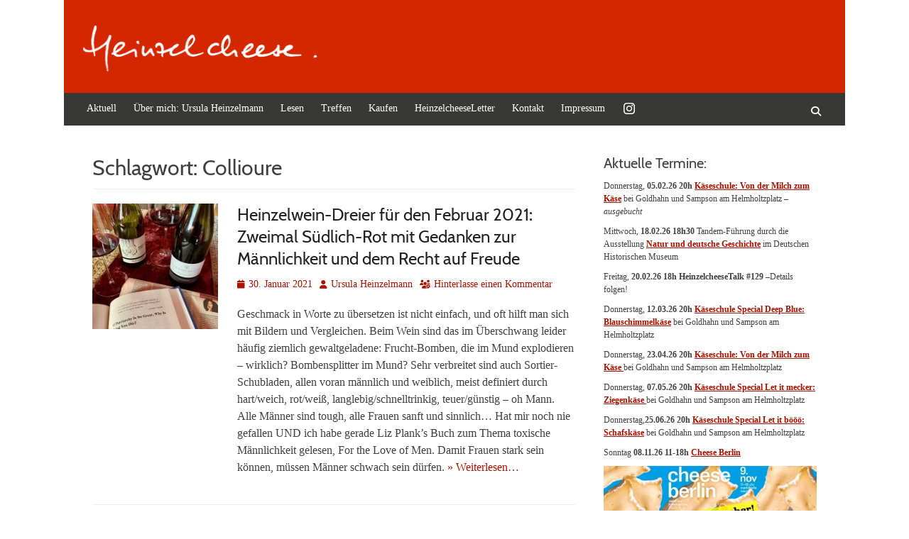

--- FILE ---
content_type: text/html; charset=UTF-8
request_url: https://www.heinzelcheese.de/tag/collioure/
body_size: 17948
content:
        <!DOCTYPE html>
        <html lang="de">
        
<head>
		<meta charset="UTF-8">
		<meta name="viewport" content="width=device-width, initial-scale=1, minimum-scale=1">
		<link rel="profile" href="http://gmpg.org/xfn/11">
		<title>Collioure &#8211; heinzelcheese</title>

	  <meta name='robots' content='max-image-preview:large' />
<link rel='dns-prefetch' href='//www.heinzelcheese.de' />
<link rel="alternate" type="application/rss+xml" title="heinzelcheese &raquo; Feed" href="https://www.heinzelcheese.de/feed/" />
<link rel="alternate" type="application/rss+xml" title="heinzelcheese &raquo; Kommentar-Feed" href="https://www.heinzelcheese.de/comments/feed/" />
<link rel="alternate" type="application/rss+xml" title="heinzelcheese &raquo; Schlagwort-Feed zu Collioure" href="https://www.heinzelcheese.de/tag/collioure/feed/" />
<style id='wp-img-auto-sizes-contain-inline-css' type='text/css'>
img:is([sizes=auto i],[sizes^="auto," i]){contain-intrinsic-size:3000px 1500px}
/*# sourceURL=wp-img-auto-sizes-contain-inline-css */
</style>
<link rel='stylesheet' id='parent-theme-css' href='https://www.heinzelcheese.de/wp-content/themes/catch-responsive/style.css?ver=6.9' type='text/css' media='all' />
<style id='wp-emoji-styles-inline-css' type='text/css'>

	img.wp-smiley, img.emoji {
		display: inline !important;
		border: none !important;
		box-shadow: none !important;
		height: 1em !important;
		width: 1em !important;
		margin: 0 0.07em !important;
		vertical-align: -0.1em !important;
		background: none !important;
		padding: 0 !important;
	}
/*# sourceURL=wp-emoji-styles-inline-css */
</style>
<style id='wp-block-library-inline-css' type='text/css'>
:root{--wp-block-synced-color:#7a00df;--wp-block-synced-color--rgb:122,0,223;--wp-bound-block-color:var(--wp-block-synced-color);--wp-editor-canvas-background:#ddd;--wp-admin-theme-color:#007cba;--wp-admin-theme-color--rgb:0,124,186;--wp-admin-theme-color-darker-10:#006ba1;--wp-admin-theme-color-darker-10--rgb:0,107,160.5;--wp-admin-theme-color-darker-20:#005a87;--wp-admin-theme-color-darker-20--rgb:0,90,135;--wp-admin-border-width-focus:2px}@media (min-resolution:192dpi){:root{--wp-admin-border-width-focus:1.5px}}.wp-element-button{cursor:pointer}:root .has-very-light-gray-background-color{background-color:#eee}:root .has-very-dark-gray-background-color{background-color:#313131}:root .has-very-light-gray-color{color:#eee}:root .has-very-dark-gray-color{color:#313131}:root .has-vivid-green-cyan-to-vivid-cyan-blue-gradient-background{background:linear-gradient(135deg,#00d084,#0693e3)}:root .has-purple-crush-gradient-background{background:linear-gradient(135deg,#34e2e4,#4721fb 50%,#ab1dfe)}:root .has-hazy-dawn-gradient-background{background:linear-gradient(135deg,#faaca8,#dad0ec)}:root .has-subdued-olive-gradient-background{background:linear-gradient(135deg,#fafae1,#67a671)}:root .has-atomic-cream-gradient-background{background:linear-gradient(135deg,#fdd79a,#004a59)}:root .has-nightshade-gradient-background{background:linear-gradient(135deg,#330968,#31cdcf)}:root .has-midnight-gradient-background{background:linear-gradient(135deg,#020381,#2874fc)}:root{--wp--preset--font-size--normal:16px;--wp--preset--font-size--huge:42px}.has-regular-font-size{font-size:1em}.has-larger-font-size{font-size:2.625em}.has-normal-font-size{font-size:var(--wp--preset--font-size--normal)}.has-huge-font-size{font-size:var(--wp--preset--font-size--huge)}.has-text-align-center{text-align:center}.has-text-align-left{text-align:left}.has-text-align-right{text-align:right}.has-fit-text{white-space:nowrap!important}#end-resizable-editor-section{display:none}.aligncenter{clear:both}.items-justified-left{justify-content:flex-start}.items-justified-center{justify-content:center}.items-justified-right{justify-content:flex-end}.items-justified-space-between{justify-content:space-between}.screen-reader-text{border:0;clip-path:inset(50%);height:1px;margin:-1px;overflow:hidden;padding:0;position:absolute;width:1px;word-wrap:normal!important}.screen-reader-text:focus{background-color:#ddd;clip-path:none;color:#444;display:block;font-size:1em;height:auto;left:5px;line-height:normal;padding:15px 23px 14px;text-decoration:none;top:5px;width:auto;z-index:100000}html :where(.has-border-color){border-style:solid}html :where([style*=border-top-color]){border-top-style:solid}html :where([style*=border-right-color]){border-right-style:solid}html :where([style*=border-bottom-color]){border-bottom-style:solid}html :where([style*=border-left-color]){border-left-style:solid}html :where([style*=border-width]){border-style:solid}html :where([style*=border-top-width]){border-top-style:solid}html :where([style*=border-right-width]){border-right-style:solid}html :where([style*=border-bottom-width]){border-bottom-style:solid}html :where([style*=border-left-width]){border-left-style:solid}html :where(img[class*=wp-image-]){height:auto;max-width:100%}:where(figure){margin:0 0 1em}html :where(.is-position-sticky){--wp-admin--admin-bar--position-offset:var(--wp-admin--admin-bar--height,0px)}@media screen and (max-width:600px){html :where(.is-position-sticky){--wp-admin--admin-bar--position-offset:0px}}

/*# sourceURL=wp-block-library-inline-css */
</style><style id='wp-block-heading-inline-css' type='text/css'>
h1:where(.wp-block-heading).has-background,h2:where(.wp-block-heading).has-background,h3:where(.wp-block-heading).has-background,h4:where(.wp-block-heading).has-background,h5:where(.wp-block-heading).has-background,h6:where(.wp-block-heading).has-background{padding:1.25em 2.375em}h1.has-text-align-left[style*=writing-mode]:where([style*=vertical-lr]),h1.has-text-align-right[style*=writing-mode]:where([style*=vertical-rl]),h2.has-text-align-left[style*=writing-mode]:where([style*=vertical-lr]),h2.has-text-align-right[style*=writing-mode]:where([style*=vertical-rl]),h3.has-text-align-left[style*=writing-mode]:where([style*=vertical-lr]),h3.has-text-align-right[style*=writing-mode]:where([style*=vertical-rl]),h4.has-text-align-left[style*=writing-mode]:where([style*=vertical-lr]),h4.has-text-align-right[style*=writing-mode]:where([style*=vertical-rl]),h5.has-text-align-left[style*=writing-mode]:where([style*=vertical-lr]),h5.has-text-align-right[style*=writing-mode]:where([style*=vertical-rl]),h6.has-text-align-left[style*=writing-mode]:where([style*=vertical-lr]),h6.has-text-align-right[style*=writing-mode]:where([style*=vertical-rl]){rotate:180deg}
/*# sourceURL=https://www.heinzelcheese.de/wp-includes/blocks/heading/style.min.css */
</style>
<style id='wp-block-image-inline-css' type='text/css'>
.wp-block-image>a,.wp-block-image>figure>a{display:inline-block}.wp-block-image img{box-sizing:border-box;height:auto;max-width:100%;vertical-align:bottom}@media not (prefers-reduced-motion){.wp-block-image img.hide{visibility:hidden}.wp-block-image img.show{animation:show-content-image .4s}}.wp-block-image[style*=border-radius] img,.wp-block-image[style*=border-radius]>a{border-radius:inherit}.wp-block-image.has-custom-border img{box-sizing:border-box}.wp-block-image.aligncenter{text-align:center}.wp-block-image.alignfull>a,.wp-block-image.alignwide>a{width:100%}.wp-block-image.alignfull img,.wp-block-image.alignwide img{height:auto;width:100%}.wp-block-image .aligncenter,.wp-block-image .alignleft,.wp-block-image .alignright,.wp-block-image.aligncenter,.wp-block-image.alignleft,.wp-block-image.alignright{display:table}.wp-block-image .aligncenter>figcaption,.wp-block-image .alignleft>figcaption,.wp-block-image .alignright>figcaption,.wp-block-image.aligncenter>figcaption,.wp-block-image.alignleft>figcaption,.wp-block-image.alignright>figcaption{caption-side:bottom;display:table-caption}.wp-block-image .alignleft{float:left;margin:.5em 1em .5em 0}.wp-block-image .alignright{float:right;margin:.5em 0 .5em 1em}.wp-block-image .aligncenter{margin-left:auto;margin-right:auto}.wp-block-image :where(figcaption){margin-bottom:1em;margin-top:.5em}.wp-block-image.is-style-circle-mask img{border-radius:9999px}@supports ((-webkit-mask-image:none) or (mask-image:none)) or (-webkit-mask-image:none){.wp-block-image.is-style-circle-mask img{border-radius:0;-webkit-mask-image:url('data:image/svg+xml;utf8,<svg viewBox="0 0 100 100" xmlns="http://www.w3.org/2000/svg"><circle cx="50" cy="50" r="50"/></svg>');mask-image:url('data:image/svg+xml;utf8,<svg viewBox="0 0 100 100" xmlns="http://www.w3.org/2000/svg"><circle cx="50" cy="50" r="50"/></svg>');mask-mode:alpha;-webkit-mask-position:center;mask-position:center;-webkit-mask-repeat:no-repeat;mask-repeat:no-repeat;-webkit-mask-size:contain;mask-size:contain}}:root :where(.wp-block-image.is-style-rounded img,.wp-block-image .is-style-rounded img){border-radius:9999px}.wp-block-image figure{margin:0}.wp-lightbox-container{display:flex;flex-direction:column;position:relative}.wp-lightbox-container img{cursor:zoom-in}.wp-lightbox-container img:hover+button{opacity:1}.wp-lightbox-container button{align-items:center;backdrop-filter:blur(16px) saturate(180%);background-color:#5a5a5a40;border:none;border-radius:4px;cursor:zoom-in;display:flex;height:20px;justify-content:center;opacity:0;padding:0;position:absolute;right:16px;text-align:center;top:16px;width:20px;z-index:100}@media not (prefers-reduced-motion){.wp-lightbox-container button{transition:opacity .2s ease}}.wp-lightbox-container button:focus-visible{outline:3px auto #5a5a5a40;outline:3px auto -webkit-focus-ring-color;outline-offset:3px}.wp-lightbox-container button:hover{cursor:pointer;opacity:1}.wp-lightbox-container button:focus{opacity:1}.wp-lightbox-container button:focus,.wp-lightbox-container button:hover,.wp-lightbox-container button:not(:hover):not(:active):not(.has-background){background-color:#5a5a5a40;border:none}.wp-lightbox-overlay{box-sizing:border-box;cursor:zoom-out;height:100vh;left:0;overflow:hidden;position:fixed;top:0;visibility:hidden;width:100%;z-index:100000}.wp-lightbox-overlay .close-button{align-items:center;cursor:pointer;display:flex;justify-content:center;min-height:40px;min-width:40px;padding:0;position:absolute;right:calc(env(safe-area-inset-right) + 16px);top:calc(env(safe-area-inset-top) + 16px);z-index:5000000}.wp-lightbox-overlay .close-button:focus,.wp-lightbox-overlay .close-button:hover,.wp-lightbox-overlay .close-button:not(:hover):not(:active):not(.has-background){background:none;border:none}.wp-lightbox-overlay .lightbox-image-container{height:var(--wp--lightbox-container-height);left:50%;overflow:hidden;position:absolute;top:50%;transform:translate(-50%,-50%);transform-origin:top left;width:var(--wp--lightbox-container-width);z-index:9999999999}.wp-lightbox-overlay .wp-block-image{align-items:center;box-sizing:border-box;display:flex;height:100%;justify-content:center;margin:0;position:relative;transform-origin:0 0;width:100%;z-index:3000000}.wp-lightbox-overlay .wp-block-image img{height:var(--wp--lightbox-image-height);min-height:var(--wp--lightbox-image-height);min-width:var(--wp--lightbox-image-width);width:var(--wp--lightbox-image-width)}.wp-lightbox-overlay .wp-block-image figcaption{display:none}.wp-lightbox-overlay button{background:none;border:none}.wp-lightbox-overlay .scrim{background-color:#fff;height:100%;opacity:.9;position:absolute;width:100%;z-index:2000000}.wp-lightbox-overlay.active{visibility:visible}@media not (prefers-reduced-motion){.wp-lightbox-overlay.active{animation:turn-on-visibility .25s both}.wp-lightbox-overlay.active img{animation:turn-on-visibility .35s both}.wp-lightbox-overlay.show-closing-animation:not(.active){animation:turn-off-visibility .35s both}.wp-lightbox-overlay.show-closing-animation:not(.active) img{animation:turn-off-visibility .25s both}.wp-lightbox-overlay.zoom.active{animation:none;opacity:1;visibility:visible}.wp-lightbox-overlay.zoom.active .lightbox-image-container{animation:lightbox-zoom-in .4s}.wp-lightbox-overlay.zoom.active .lightbox-image-container img{animation:none}.wp-lightbox-overlay.zoom.active .scrim{animation:turn-on-visibility .4s forwards}.wp-lightbox-overlay.zoom.show-closing-animation:not(.active){animation:none}.wp-lightbox-overlay.zoom.show-closing-animation:not(.active) .lightbox-image-container{animation:lightbox-zoom-out .4s}.wp-lightbox-overlay.zoom.show-closing-animation:not(.active) .lightbox-image-container img{animation:none}.wp-lightbox-overlay.zoom.show-closing-animation:not(.active) .scrim{animation:turn-off-visibility .4s forwards}}@keyframes show-content-image{0%{visibility:hidden}99%{visibility:hidden}to{visibility:visible}}@keyframes turn-on-visibility{0%{opacity:0}to{opacity:1}}@keyframes turn-off-visibility{0%{opacity:1;visibility:visible}99%{opacity:0;visibility:visible}to{opacity:0;visibility:hidden}}@keyframes lightbox-zoom-in{0%{transform:translate(calc((-100vw + var(--wp--lightbox-scrollbar-width))/2 + var(--wp--lightbox-initial-left-position)),calc(-50vh + var(--wp--lightbox-initial-top-position))) scale(var(--wp--lightbox-scale))}to{transform:translate(-50%,-50%) scale(1)}}@keyframes lightbox-zoom-out{0%{transform:translate(-50%,-50%) scale(1);visibility:visible}99%{visibility:visible}to{transform:translate(calc((-100vw + var(--wp--lightbox-scrollbar-width))/2 + var(--wp--lightbox-initial-left-position)),calc(-50vh + var(--wp--lightbox-initial-top-position))) scale(var(--wp--lightbox-scale));visibility:hidden}}
/*# sourceURL=https://www.heinzelcheese.de/wp-includes/blocks/image/style.min.css */
</style>
<style id='wp-block-image-theme-inline-css' type='text/css'>
:root :where(.wp-block-image figcaption){color:#555;font-size:13px;text-align:center}.is-dark-theme :root :where(.wp-block-image figcaption){color:#ffffffa6}.wp-block-image{margin:0 0 1em}
/*# sourceURL=https://www.heinzelcheese.de/wp-includes/blocks/image/theme.min.css */
</style>
<style id='wp-block-paragraph-inline-css' type='text/css'>
.is-small-text{font-size:.875em}.is-regular-text{font-size:1em}.is-large-text{font-size:2.25em}.is-larger-text{font-size:3em}.has-drop-cap:not(:focus):first-letter{float:left;font-size:8.4em;font-style:normal;font-weight:100;line-height:.68;margin:.05em .1em 0 0;text-transform:uppercase}body.rtl .has-drop-cap:not(:focus):first-letter{float:none;margin-left:.1em}p.has-drop-cap.has-background{overflow:hidden}:root :where(p.has-background){padding:1.25em 2.375em}:where(p.has-text-color:not(.has-link-color)) a{color:inherit}p.has-text-align-left[style*="writing-mode:vertical-lr"],p.has-text-align-right[style*="writing-mode:vertical-rl"]{rotate:180deg}
/*# sourceURL=https://www.heinzelcheese.de/wp-includes/blocks/paragraph/style.min.css */
</style>
<style id='global-styles-inline-css' type='text/css'>
:root{--wp--preset--aspect-ratio--square: 1;--wp--preset--aspect-ratio--4-3: 4/3;--wp--preset--aspect-ratio--3-4: 3/4;--wp--preset--aspect-ratio--3-2: 3/2;--wp--preset--aspect-ratio--2-3: 2/3;--wp--preset--aspect-ratio--16-9: 16/9;--wp--preset--aspect-ratio--9-16: 9/16;--wp--preset--color--black: #000000;--wp--preset--color--cyan-bluish-gray: #abb8c3;--wp--preset--color--white: #ffffff;--wp--preset--color--pale-pink: #f78da7;--wp--preset--color--vivid-red: #cf2e2e;--wp--preset--color--luminous-vivid-orange: #ff6900;--wp--preset--color--luminous-vivid-amber: #fcb900;--wp--preset--color--light-green-cyan: #7bdcb5;--wp--preset--color--vivid-green-cyan: #00d084;--wp--preset--color--pale-cyan-blue: #8ed1fc;--wp--preset--color--vivid-cyan-blue: #0693e3;--wp--preset--color--vivid-purple: #9b51e0;--wp--preset--color--dark-gray: #404040;--wp--preset--color--gray: #eeeeee;--wp--preset--color--light-gray: #f9f9f9;--wp--preset--color--yellow: #e5ae4a;--wp--preset--color--blue: #1b8be0;--wp--preset--color--tahiti-gold: #e4741f;--wp--preset--gradient--vivid-cyan-blue-to-vivid-purple: linear-gradient(135deg,rgb(6,147,227) 0%,rgb(155,81,224) 100%);--wp--preset--gradient--light-green-cyan-to-vivid-green-cyan: linear-gradient(135deg,rgb(122,220,180) 0%,rgb(0,208,130) 100%);--wp--preset--gradient--luminous-vivid-amber-to-luminous-vivid-orange: linear-gradient(135deg,rgb(252,185,0) 0%,rgb(255,105,0) 100%);--wp--preset--gradient--luminous-vivid-orange-to-vivid-red: linear-gradient(135deg,rgb(255,105,0) 0%,rgb(207,46,46) 100%);--wp--preset--gradient--very-light-gray-to-cyan-bluish-gray: linear-gradient(135deg,rgb(238,238,238) 0%,rgb(169,184,195) 100%);--wp--preset--gradient--cool-to-warm-spectrum: linear-gradient(135deg,rgb(74,234,220) 0%,rgb(151,120,209) 20%,rgb(207,42,186) 40%,rgb(238,44,130) 60%,rgb(251,105,98) 80%,rgb(254,248,76) 100%);--wp--preset--gradient--blush-light-purple: linear-gradient(135deg,rgb(255,206,236) 0%,rgb(152,150,240) 100%);--wp--preset--gradient--blush-bordeaux: linear-gradient(135deg,rgb(254,205,165) 0%,rgb(254,45,45) 50%,rgb(107,0,62) 100%);--wp--preset--gradient--luminous-dusk: linear-gradient(135deg,rgb(255,203,112) 0%,rgb(199,81,192) 50%,rgb(65,88,208) 100%);--wp--preset--gradient--pale-ocean: linear-gradient(135deg,rgb(255,245,203) 0%,rgb(182,227,212) 50%,rgb(51,167,181) 100%);--wp--preset--gradient--electric-grass: linear-gradient(135deg,rgb(202,248,128) 0%,rgb(113,206,126) 100%);--wp--preset--gradient--midnight: linear-gradient(135deg,rgb(2,3,129) 0%,rgb(40,116,252) 100%);--wp--preset--font-size--small: 14px;--wp--preset--font-size--medium: 20px;--wp--preset--font-size--large: 26px;--wp--preset--font-size--x-large: 42px;--wp--preset--font-size--extra-small: 13px;--wp--preset--font-size--normal: 16px;--wp--preset--font-size--huge: 32px;--wp--preset--spacing--20: 0.44rem;--wp--preset--spacing--30: 0.67rem;--wp--preset--spacing--40: 1rem;--wp--preset--spacing--50: 1.5rem;--wp--preset--spacing--60: 2.25rem;--wp--preset--spacing--70: 3.38rem;--wp--preset--spacing--80: 5.06rem;--wp--preset--shadow--natural: 6px 6px 9px rgba(0, 0, 0, 0.2);--wp--preset--shadow--deep: 12px 12px 50px rgba(0, 0, 0, 0.4);--wp--preset--shadow--sharp: 6px 6px 0px rgba(0, 0, 0, 0.2);--wp--preset--shadow--outlined: 6px 6px 0px -3px rgb(255, 255, 255), 6px 6px rgb(0, 0, 0);--wp--preset--shadow--crisp: 6px 6px 0px rgb(0, 0, 0);}:where(.is-layout-flex){gap: 0.5em;}:where(.is-layout-grid){gap: 0.5em;}body .is-layout-flex{display: flex;}.is-layout-flex{flex-wrap: wrap;align-items: center;}.is-layout-flex > :is(*, div){margin: 0;}body .is-layout-grid{display: grid;}.is-layout-grid > :is(*, div){margin: 0;}:where(.wp-block-columns.is-layout-flex){gap: 2em;}:where(.wp-block-columns.is-layout-grid){gap: 2em;}:where(.wp-block-post-template.is-layout-flex){gap: 1.25em;}:where(.wp-block-post-template.is-layout-grid){gap: 1.25em;}.has-black-color{color: var(--wp--preset--color--black) !important;}.has-cyan-bluish-gray-color{color: var(--wp--preset--color--cyan-bluish-gray) !important;}.has-white-color{color: var(--wp--preset--color--white) !important;}.has-pale-pink-color{color: var(--wp--preset--color--pale-pink) !important;}.has-vivid-red-color{color: var(--wp--preset--color--vivid-red) !important;}.has-luminous-vivid-orange-color{color: var(--wp--preset--color--luminous-vivid-orange) !important;}.has-luminous-vivid-amber-color{color: var(--wp--preset--color--luminous-vivid-amber) !important;}.has-light-green-cyan-color{color: var(--wp--preset--color--light-green-cyan) !important;}.has-vivid-green-cyan-color{color: var(--wp--preset--color--vivid-green-cyan) !important;}.has-pale-cyan-blue-color{color: var(--wp--preset--color--pale-cyan-blue) !important;}.has-vivid-cyan-blue-color{color: var(--wp--preset--color--vivid-cyan-blue) !important;}.has-vivid-purple-color{color: var(--wp--preset--color--vivid-purple) !important;}.has-black-background-color{background-color: var(--wp--preset--color--black) !important;}.has-cyan-bluish-gray-background-color{background-color: var(--wp--preset--color--cyan-bluish-gray) !important;}.has-white-background-color{background-color: var(--wp--preset--color--white) !important;}.has-pale-pink-background-color{background-color: var(--wp--preset--color--pale-pink) !important;}.has-vivid-red-background-color{background-color: var(--wp--preset--color--vivid-red) !important;}.has-luminous-vivid-orange-background-color{background-color: var(--wp--preset--color--luminous-vivid-orange) !important;}.has-luminous-vivid-amber-background-color{background-color: var(--wp--preset--color--luminous-vivid-amber) !important;}.has-light-green-cyan-background-color{background-color: var(--wp--preset--color--light-green-cyan) !important;}.has-vivid-green-cyan-background-color{background-color: var(--wp--preset--color--vivid-green-cyan) !important;}.has-pale-cyan-blue-background-color{background-color: var(--wp--preset--color--pale-cyan-blue) !important;}.has-vivid-cyan-blue-background-color{background-color: var(--wp--preset--color--vivid-cyan-blue) !important;}.has-vivid-purple-background-color{background-color: var(--wp--preset--color--vivid-purple) !important;}.has-black-border-color{border-color: var(--wp--preset--color--black) !important;}.has-cyan-bluish-gray-border-color{border-color: var(--wp--preset--color--cyan-bluish-gray) !important;}.has-white-border-color{border-color: var(--wp--preset--color--white) !important;}.has-pale-pink-border-color{border-color: var(--wp--preset--color--pale-pink) !important;}.has-vivid-red-border-color{border-color: var(--wp--preset--color--vivid-red) !important;}.has-luminous-vivid-orange-border-color{border-color: var(--wp--preset--color--luminous-vivid-orange) !important;}.has-luminous-vivid-amber-border-color{border-color: var(--wp--preset--color--luminous-vivid-amber) !important;}.has-light-green-cyan-border-color{border-color: var(--wp--preset--color--light-green-cyan) !important;}.has-vivid-green-cyan-border-color{border-color: var(--wp--preset--color--vivid-green-cyan) !important;}.has-pale-cyan-blue-border-color{border-color: var(--wp--preset--color--pale-cyan-blue) !important;}.has-vivid-cyan-blue-border-color{border-color: var(--wp--preset--color--vivid-cyan-blue) !important;}.has-vivid-purple-border-color{border-color: var(--wp--preset--color--vivid-purple) !important;}.has-vivid-cyan-blue-to-vivid-purple-gradient-background{background: var(--wp--preset--gradient--vivid-cyan-blue-to-vivid-purple) !important;}.has-light-green-cyan-to-vivid-green-cyan-gradient-background{background: var(--wp--preset--gradient--light-green-cyan-to-vivid-green-cyan) !important;}.has-luminous-vivid-amber-to-luminous-vivid-orange-gradient-background{background: var(--wp--preset--gradient--luminous-vivid-amber-to-luminous-vivid-orange) !important;}.has-luminous-vivid-orange-to-vivid-red-gradient-background{background: var(--wp--preset--gradient--luminous-vivid-orange-to-vivid-red) !important;}.has-very-light-gray-to-cyan-bluish-gray-gradient-background{background: var(--wp--preset--gradient--very-light-gray-to-cyan-bluish-gray) !important;}.has-cool-to-warm-spectrum-gradient-background{background: var(--wp--preset--gradient--cool-to-warm-spectrum) !important;}.has-blush-light-purple-gradient-background{background: var(--wp--preset--gradient--blush-light-purple) !important;}.has-blush-bordeaux-gradient-background{background: var(--wp--preset--gradient--blush-bordeaux) !important;}.has-luminous-dusk-gradient-background{background: var(--wp--preset--gradient--luminous-dusk) !important;}.has-pale-ocean-gradient-background{background: var(--wp--preset--gradient--pale-ocean) !important;}.has-electric-grass-gradient-background{background: var(--wp--preset--gradient--electric-grass) !important;}.has-midnight-gradient-background{background: var(--wp--preset--gradient--midnight) !important;}.has-small-font-size{font-size: var(--wp--preset--font-size--small) !important;}.has-medium-font-size{font-size: var(--wp--preset--font-size--medium) !important;}.has-large-font-size{font-size: var(--wp--preset--font-size--large) !important;}.has-x-large-font-size{font-size: var(--wp--preset--font-size--x-large) !important;}
/*# sourceURL=global-styles-inline-css */
</style>

<style id='classic-theme-styles-inline-css' type='text/css'>
/*! This file is auto-generated */
.wp-block-button__link{color:#fff;background-color:#32373c;border-radius:9999px;box-shadow:none;text-decoration:none;padding:calc(.667em + 2px) calc(1.333em + 2px);font-size:1.125em}.wp-block-file__button{background:#32373c;color:#fff;text-decoration:none}
/*# sourceURL=/wp-includes/css/classic-themes.min.css */
</style>
<link rel='stylesheet' id='menu-image-css' href='https://www.heinzelcheese.de/wp-content/plugins/menu-image/includes/css/menu-image.css?ver=3.13' type='text/css' media='all' />
<link rel='stylesheet' id='dashicons-css' href='https://www.heinzelcheese.de/wp-includes/css/dashicons.min.css?ver=6.9' type='text/css' media='all' />
<link rel='stylesheet' id='contact-form-7-css' href='https://www.heinzelcheese.de/wp-content/plugins/contact-form-7/includes/css/styles.css?ver=6.1.4' type='text/css' media='all' />
<link rel='stylesheet' id='wp-lightbox-2.min.css-css' href='https://www.heinzelcheese.de/wp-content/plugins/wp-lightbox-2/styles/lightbox.min.css?ver=1.3.4' type='text/css' media='all' />
<link rel='stylesheet' id='catchresponsive-fonts-css' href='https://www.heinzelcheese.de/wp-content/fonts/4c91e416a412616d9d83c6057f5f0680.css' type='text/css' media='all' />
<link rel='stylesheet' id='catchresponsive-style-css' href='https://www.heinzelcheese.de/wp-content/themes/catch-responsive-uh/style.css?ver=20251215-74708' type='text/css' media='all' />
<link rel='stylesheet' id='catchresponsive-block-style-css' href='https://www.heinzelcheese.de/wp-content/themes/catch-responsive/css/blocks.css?ver=1.1' type='text/css' media='all' />
<link rel='stylesheet' id='font-awesome-css' href='https://www.heinzelcheese.de/wp-content/themes/catch-responsive/css/font-awesome/css/all.min.css?ver=6.7.2' type='text/css' media='all' />
<link rel='stylesheet' id='jquery-sidr-css' href='https://www.heinzelcheese.de/wp-content/themes/catch-responsive/css/jquery.sidr.light.min.css?ver=2.1.0' type='text/css' media='all' />
<script type="text/javascript" src="https://www.heinzelcheese.de/wp-includes/js/jquery/jquery.min.js?ver=3.7.1" id="jquery-core-js"></script>
<script type="text/javascript" src="https://www.heinzelcheese.de/wp-includes/js/jquery/jquery-migrate.min.js?ver=3.4.1" id="jquery-migrate-js"></script>
<script type="text/javascript" src="https://www.heinzelcheese.de/wp-content/themes/catch-responsive/js/jquery.sidr.min.js?ver=2.2.1.1" id="jquery-sidr-js"></script>
<script type="text/javascript" src="https://www.heinzelcheese.de/wp-content/themes/catch-responsive/js/catchresponsive-custom-scripts.min.js" id="catchresponsive-custom-scripts-js"></script>
<link rel="https://api.w.org/" href="https://www.heinzelcheese.de/wp-json/" /><link rel="alternate" title="JSON" type="application/json" href="https://www.heinzelcheese.de/wp-json/wp/v2/tags/917" /><link rel="EditURI" type="application/rsd+xml" title="RSD" href="https://www.heinzelcheese.de/xmlrpc.php?rsd" />
<meta name="generator" content="WordPress 6.9" />
	<style type="text/css">
				.site-title a,
			.site-description {
				color: #ffffff;
			}
		</style>
	<style type="text/css" id="custom-background-css">
body.custom-background { background-color: #ffffff; }
</style>
	<link rel="icon" href="https://www.heinzelcheese.de/wp-content/uploads/2024/01/favicon-1-36x36.png" sizes="32x32" />
<link rel="icon" href="https://www.heinzelcheese.de/wp-content/uploads/2024/01/favicon-1.png" sizes="192x192" />
<link rel="apple-touch-icon" href="https://www.heinzelcheese.de/wp-content/uploads/2024/01/favicon-1.png" />
<meta name="msapplication-TileImage" content="https://www.heinzelcheese.de/wp-content/uploads/2024/01/favicon-1.png" />
<script type="text/javascript" src="https://steadyhq.com/widget_loader/69e8f790-3749-4e2e-98cb-93c67b60d2f8"></script>
<link href="/fonts/fontawesome/css/all.css" rel="stylesheet" />
</head>

<body class="archive tag tag-collioure tag-917 custom-background wp-custom-logo wp-embed-responsive wp-theme-catch-responsive wp-child-theme-catch-responsive-uh metaslider-plugin group-blog two-columns content-left excerpt-image-left mobile-menu-one">
		<div id="page" class="hfeed site">
				<header id="masthead" role="banner">
    		<div class="wrapper">
		
    <div id="mobile-header-left-menu" class="mobile-menu-anchor primary-menu">
        <a href="#mobile-header-left-nav" id="header-left-menu" class="font-awesome fa-solid fa-menu">
            <span class="mobile-menu-text">Menü</span>
        </a>
    </div><!-- #mobile-header-menu -->
    <div id="site-branding" class="logo-left">
				<div id="site-logo"><a href="https://www.heinzelcheese.de/" class="custom-logo-link" rel="home"><img width="349" height="69" src="https://www.heinzelcheese.de/wp-content/uploads/2016/12/logo_beschnitten.png" class="custom-logo" alt="heinzelcheese" decoding="async" srcset="https://www.heinzelcheese.de/wp-content/uploads/2016/12/logo_beschnitten.png 349w, https://www.heinzelcheese.de/wp-content/uploads/2016/12/logo_beschnitten-300x59.png 300w, https://www.heinzelcheese.de/wp-content/uploads/2016/12/logo_beschnitten-200x40.png 200w" sizes="(max-width: 349px) 100vw, 349px" /></a></div><!-- #site-logo --><div id="site-header"><p class="site-title"><a href="https://www.heinzelcheese.de/" rel="home">heinzelcheese</a></p><p class="site-description">Ursula Heinzelmann, Wein- &amp; Essenschreiberin</p></div><!-- #site-header --></div><!-- #site-branding-->	<aside class="sidebar sidebar-header-right widget-area">
		<section class="widget widget_search" id="header-right-search">
			<div class="widget-wrap">
				
<form role="search" method="get" class="search-form" action="https://www.heinzelcheese.de/">
	<label>
		<span class="screen-reader-text">Suche nach:</span>
		<input type="search" class="search-field" placeholder="Suche..." value="" name="s" title="Suche nach:">
	</label>
	<input type="submit" class="search-submit" value="Suchen">
</form>
			</div>
		</section>
			</aside><!-- .sidebar .header-sidebar .widget-area -->
			</div><!-- .wrapper -->
		</header><!-- #masthead -->
			<nav class="site-navigation nav-primary search-enabled" role="navigation">
        <div class="wrapper">
            <h2 class="screen-reader-text">Primäres Menü</h2>
            <div class="screen-reader-text skip-link"><a href="#content" title="Zum Inhalt springen">Zum Inhalt springen</a></div>
            <ul id="menu-meins" class="menu catchresponsive-nav-menu"><li id="menu-item-19760" class="menu-item menu-item-type-custom menu-item-object-custom menu-item-19760"><a href="/">Aktuell</a></li>
<li id="menu-item-405" class="menu-item menu-item-type-post_type menu-item-object-page menu-item-has-children menu-item-405"><a href="https://www.heinzelcheese.de/ueber-mich/">Über mich: Ursula Heinzelmann</a>
<ul class="sub-menu">
	<li id="menu-item-3747" class="menu-item menu-item-type-post_type menu-item-object-page menu-item-3747"><a href="https://www.heinzelcheese.de/about-me/">About Me</a></li>
	<li id="menu-item-19761" class="menu-item menu-item-type-taxonomy menu-item-object-category menu-item-19761"><a href="https://www.heinzelcheese.de/category/buecher/">Meine Bücher</a></li>
</ul>
</li>
<li id="menu-item-411" class="menu-item menu-item-type-post_type menu-item-object-page menu-item-has-children menu-item-411"><a href="https://www.heinzelcheese.de/lesen/">Lesen</a>
<ul class="sub-menu">
	<li id="menu-item-7254" class="menu-item menu-item-type-taxonomy menu-item-object-category menu-item-7254"><a href="https://www.heinzelcheese.de/category/buecher/">Meine Bücher</a></li>
	<li id="menu-item-3692" class="menu-item menu-item-type-post_type menu-item-object-page menu-item-3692"><a href="https://www.heinzelcheese.de/lesen/effilee/">Effilee</a></li>
	<li id="menu-item-4480" class="menu-item menu-item-type-post_type menu-item-object-page menu-item-4480"><a href="https://www.heinzelcheese.de/lesen/vinum/">Vinum</a></li>
	<li id="menu-item-15534" class="menu-item menu-item-type-post_type menu-item-object-page menu-item-15534"><a href="https://www.heinzelcheese.de/slow-food-magazin/">Slow Food Magazin</a></li>
	<li id="menu-item-11423" class="menu-item menu-item-type-post_type menu-item-object-page menu-item-11423"><a href="https://www.heinzelcheese.de/lesen/kaese-literatur/">Käse-Literatur</a></li>
</ul>
</li>
<li id="menu-item-388" class="menu-item menu-item-type-taxonomy menu-item-object-category menu-item-has-children menu-item-388"><a href="https://www.heinzelcheese.de/category/treffen/">Treffen</a>
<ul class="sub-menu">
	<li id="menu-item-3748" class="menu-item menu-item-type-taxonomy menu-item-object-category menu-item-3748"><a href="https://www.heinzelcheese.de/category/treffen/heinzelcheesetalks/">HeinzelCheeseTalks</a></li>
	<li id="menu-item-19389" class="menu-item menu-item-type-taxonomy menu-item-object-category menu-item-19389"><a href="https://www.heinzelcheese.de/category/treffen/heinzelcheeseexkursion/">Heinzelcheese-Exkursion</a></li>
	<li id="menu-item-8950" class="menu-item menu-item-type-taxonomy menu-item-object-category menu-item-8950"><a href="https://www.heinzelcheese.de/category/treffen/cheese-berlin/">Cheese Berlin</a></li>
	<li id="menu-item-11906" class="menu-item menu-item-type-taxonomy menu-item-object-category menu-item-11906"><a href="https://www.heinzelcheese.de/category/treffen/heinzelcheese-kocht/">Heinzelcheese kocht (zu Corona-Zeiten)</a></li>
	<li id="menu-item-2459" class="menu-item menu-item-type-post_type menu-item-object-page menu-item-2459"><a href="https://www.heinzelcheese.de/markthalle-neun/">Markthalle Neun</a></li>
	<li id="menu-item-3751" class="menu-item menu-item-type-taxonomy menu-item-object-category menu-item-3751"><a href="https://www.heinzelcheese.de/category/treffen/vortraege-verkostungen-performances/">Vorträge, Verkostungen, Performances</a></li>
	<li id="menu-item-2390" class="menu-item menu-item-type-post_type menu-item-object-page menu-item-2390"><a href="https://www.heinzelcheese.de/oxford-symposium-on-food-and-cookery/">Oxford Symposium on Food and Cookery</a></li>
</ul>
</li>
<li id="menu-item-20263" class="menu-item menu-item-type-taxonomy menu-item-object-category menu-item-has-children menu-item-20263"><a href="https://www.heinzelcheese.de/category/kaufen/">Kaufen</a>
<ul class="sub-menu">
	<li id="menu-item-20264" class="menu-item menu-item-type-post_type menu-item-object-page menu-item-20264"><a href="https://www.heinzelcheese.de/kaufen/">Nützliches für Turophile</a></li>
</ul>
</li>
<li id="menu-item-19989" class="menu-item menu-item-type-custom menu-item-object-custom menu-item-has-children menu-item-19989"><a href="#">HeinzelcheeseLetter</a>
<ul class="sub-menu">
	<li id="menu-item-19414" class="menu-item menu-item-type-taxonomy menu-item-object-category menu-item-19414"><a href="https://www.heinzelcheese.de/category/heinzelcheeseletter/">Aktuell</a></li>
	<li id="menu-item-7397" class="menu-item menu-item-type-post_type menu-item-object-page menu-item-7397"><a href="https://www.heinzelcheese.de/newsletter-anmeldung/">Anmeldung</a></li>
	<li id="menu-item-17515" class="menu-item menu-item-type-taxonomy menu-item-object-category menu-item-has-children menu-item-17515"><a href="https://www.heinzelcheese.de/category/heinzelcheeseletter/">Archiv</a>
	<ul class="sub-menu">
		<li id="menu-item-3696" class="menu-item menu-item-type-taxonomy menu-item-object-category menu-item-3696"><a href="https://www.heinzelcheese.de/category/kaese/der-kaese-des-monats/">Der Käse des Monats</a></li>
		<li id="menu-item-3700" class="menu-item menu-item-type-taxonomy menu-item-object-category menu-item-3700"><a href="https://www.heinzelcheese.de/category/english/cheese-of-the-month/">Cheese of the Month</a></li>
		<li id="menu-item-3697" class="menu-item menu-item-type-taxonomy menu-item-object-category menu-item-3697"><a href="https://www.heinzelcheese.de/category/kaese/kaese-menschen/">Käse-Menschen</a></li>
		<li id="menu-item-3704" class="menu-item menu-item-type-taxonomy menu-item-object-category menu-item-3704"><a href="https://www.heinzelcheese.de/category/english/cheese-people/">Cheese People</a></li>
		<li id="menu-item-3698" class="menu-item menu-item-type-taxonomy menu-item-object-category menu-item-3698"><a href="https://www.heinzelcheese.de/category/kaese/kaese-orte/">Käse-Orte</a></li>
		<li id="menu-item-3702" class="menu-item menu-item-type-taxonomy menu-item-object-category menu-item-3702"><a href="https://www.heinzelcheese.de/category/english/cheese-places/">Cheese Places</a></li>
		<li id="menu-item-4322" class="menu-item menu-item-type-taxonomy menu-item-object-category menu-item-4322"><a href="https://www.heinzelcheese.de/category/kaese/kaese-mit-dem-postpaket/">Käse mit dem Postpaket</a></li>
		<li id="menu-item-13686" class="menu-item menu-item-type-taxonomy menu-item-object-category menu-item-13686"><a href="https://www.heinzelcheese.de/category/getrunken/der-heinzelwein-dreier/">Der Heinzelwein-Dreier</a></li>
		<li id="menu-item-13687" class="menu-item menu-item-type-taxonomy menu-item-object-category menu-item-13687"><a href="https://www.heinzelcheese.de/category/getrunken/sake-trifft-kaese/">Sake trifft Käse</a></li>
		<li id="menu-item-13685" class="menu-item menu-item-type-taxonomy menu-item-object-category menu-item-13685"><a href="https://www.heinzelcheese.de/category/english/wine-and-cheese/sake-meets-cheese/">Sake meets Cheese</a></li>
		<li id="menu-item-3701" class="menu-item menu-item-type-taxonomy menu-item-object-category menu-item-3701"><a href="https://www.heinzelcheese.de/category/english/wine-and-cheese/">Wine</a></li>
		<li id="menu-item-3703" class="menu-item menu-item-type-taxonomy menu-item-object-category menu-item-3703"><a href="https://www.heinzelcheese.de/category/english/eating-germany/">Eating Germany</a></li>
		<li id="menu-item-3752" class="menu-item menu-item-type-taxonomy menu-item-object-category menu-item-3752"><a href="https://www.heinzelcheese.de/category/english/meet-me/">Meet Me</a></li>
	</ul>
</li>
</ul>
</li>
<li id="menu-item-3562" class="menu-item menu-item-type-post_type menu-item-object-page menu-item-3562"><a href="https://www.heinzelcheese.de/kontakt/">Kontakt</a></li>
<li id="menu-item-389" class="menu-item menu-item-type-post_type menu-item-object-page menu-item-has-children menu-item-389"><a href="https://www.heinzelcheese.de/impressum/">Impressum</a>
<ul class="sub-menu">
	<li id="menu-item-5393" class="menu-item menu-item-type-post_type menu-item-object-page menu-item-privacy-policy menu-item-5393"><a rel="privacy-policy" href="https://www.heinzelcheese.de/impressum/datenschutzerklaerung/">Datenschutzerklärung</a></li>
</ul>
</li>
<li id="menu-item-17345" class="menu-item menu-item-type-custom menu-item-object-custom menu-item-17345"><a href="https://www.instagram.com/heinzelcheese/"><span class="menu-image-title-hide menu-image-title">Instagram</span><span class="dashicons dashicons-instagram hide-menu-image-icons"></span></a></li>
</ul>                <div id="search-toggle" class="font-awesome fa-solid">
                    <a class="screen-reader-text" href="#search-container">Suchen</a>
                </div>

                <div id="search-container" class="displaynone">
                    
<form role="search" method="get" class="search-form" action="https://www.heinzelcheese.de/">
	<label>
		<span class="screen-reader-text">Suche nach:</span>
		<input type="search" class="search-field" placeholder="Suche..." value="" name="s" title="Suche nach:">
	</label>
	<input type="submit" class="search-submit" value="Suchen">
</form>
                </div>
    	</div><!-- .wrapper -->
    </nav><!-- .nav-primary -->
    <!-- refreshing cache -->		<div id="content" class="site-content">
			<div class="wrapper">
	
	<section id="primary" class="content-area">

		<main id="main" class="site-main" role="main">

		
			<header class="page-header">
				<h1 class="page-title">Schlagwort: <span>Collioure</span></h1>			</header><!-- .page-header -->

						
				
<article id="post-14322" class="post-14322 post type-post status-publish format-standard has-post-thumbnail hentry category-allgemein category-der-heinzelwein-dreier category-getrunken tag-collioure tag-freude tag-maennlichkeit tag-montefalco tag-rotwein">
	<div class="archive-post-wrap">
					<figure class="featured-image">
	            <a rel="bookmark" href="https://www.heinzelcheese.de/2021/01/heinzelwein-dreier-fuer-den-februar-2021-zweimal-suedlich-rot-mit-gedanken-zur-maennlichkeit-und-dem-recht-auf-freude/">
	                <img width="200" height="200" src="https://www.heinzelcheese.de/wp-content/uploads/2021/01/IMG_0553-200x200.jpeg" class="attachment-catchresponsive-square size-catchresponsive-square wp-post-image" alt="" decoding="async" srcset="https://www.heinzelcheese.de/wp-content/uploads/2021/01/IMG_0553-200x200.jpeg 200w, https://www.heinzelcheese.de/wp-content/uploads/2021/01/IMG_0553-300x300.jpeg 300w, https://www.heinzelcheese.de/wp-content/uploads/2021/01/IMG_0553-800x800.jpeg 800w, https://www.heinzelcheese.de/wp-content/uploads/2021/01/IMG_0553-150x150.jpeg 150w, https://www.heinzelcheese.de/wp-content/uploads/2021/01/IMG_0553-768x768.jpeg 768w, https://www.heinzelcheese.de/wp-content/uploads/2021/01/IMG_0553-1536x1536.jpeg 1536w, https://www.heinzelcheese.de/wp-content/uploads/2021/01/IMG_0553-2048x2048.jpeg 2048w" sizes="(max-width: 200px) 100vw, 200px" />				</a>
	        </figure>
	   	
		<div class="entry-container">
			<header class="entry-header">
				<h2 class="entry-title"><a href="https://www.heinzelcheese.de/2021/01/heinzelwein-dreier-fuer-den-februar-2021-zweimal-suedlich-rot-mit-gedanken-zur-maennlichkeit-und-dem-recht-auf-freude/" rel="bookmark">Heinzelwein-Dreier für den Februar 2021: Zweimal Südlich-Rot mit Gedanken zur Männlichkeit und dem Recht auf Freude</a></h2>

				
					<p class="entry-meta"><span class="posted-on"><span class="screen-reader-text">Veröffentlicht am</span><a href="https://www.heinzelcheese.de/2021/01/heinzelwein-dreier-fuer-den-februar-2021-zweimal-suedlich-rot-mit-gedanken-zur-maennlichkeit-und-dem-recht-auf-freude/" rel="bookmark"><time class="entry-date published" datetime="2021-01-30T11:19:45+01:00">30. Januar 2021</time><time class="updated" datetime="2021-01-30T11:19:46+01:00">30. Januar 2021</time></a></span><span class="byline"><span class="author vcard"><span class="screen-reader-text">Autor</span><a class="url fn n" href="https://www.heinzelcheese.de/author/ursula-heinzelmann/">Ursula Heinzelmann</a></span></span><span class="comments-link"><a href="https://www.heinzelcheese.de/2021/01/heinzelwein-dreier-fuer-den-februar-2021-zweimal-suedlich-rot-mit-gedanken-zur-maennlichkeit-und-dem-recht-auf-freude/#respond">Hinterlasse einen Kommentar</a></span></p><!-- .entry-meta -->
							</header><!-- .entry-header -->

							<div class="entry-summary">
					<p>Geschmack in Worte zu übersetzen ist nicht einfach, und oft hilft man sich mit Bildern und Vergleichen. Beim Wein sind das im Überschwang leider häufig ziemlich gewaltgeladene: Frucht-Bomben, die im Mund explodieren &#8211; wirklich? Bombensplitter im Mund? Sehr verbreitet sind auch Sortier-Schubladen, allen voran männlich und weiblich, meist definiert durch hart/weich, rot/weiß, langlebig/schnelltrinkig, teuer/günstig &#8211; oh Mann. Alle Männer sind tough, alle Frauen sanft und sinnlich&#8230; Hat mir noch nie gefallen UND ich habe gerade Liz Plank&#8217;s Buch zum Thema toxische Männlichkeit gelesen, For the Love of Men. Damit Frauen stark sein können, müssen Männer schwach sein dürfen. <a class="more-link" href="https://www.heinzelcheese.de/2021/01/heinzelwein-dreier-fuer-den-februar-2021-zweimal-suedlich-rot-mit-gedanken-zur-maennlichkeit-und-dem-recht-auf-freude/">» Weiterlesen&#8230;</a></p>
				</div><!-- .entry-summary -->
			
			<footer class="entry-footer">
				<p class="entry-meta"><span class="cat-links"><span class="screen-reader-text">Kategorien</span><a href="https://www.heinzelcheese.de/category/allgemein/" rel="category tag">Allgemein</a>, <a href="https://www.heinzelcheese.de/category/getrunken/der-heinzelwein-dreier/" rel="category tag">Der Heinzelwein-Dreier</a>, <a href="https://www.heinzelcheese.de/category/getrunken/" rel="category tag">Heinzelwein</a></span><span class="tags-links"><span class="screen-reader-text">Schlagworte</span><a href="https://www.heinzelcheese.de/tag/collioure/" rel="tag">Collioure</a>, <a href="https://www.heinzelcheese.de/tag/freude/" rel="tag">Freude</a>, <a href="https://www.heinzelcheese.de/tag/maennlichkeit/" rel="tag">Männlichkeit</a>, <a href="https://www.heinzelcheese.de/tag/montefalco/" rel="tag">Montefalco</a>, <a href="https://www.heinzelcheese.de/tag/rotwein/" rel="tag">Rotwein</a></span></p><!-- .entry-meta -->			</footer><!-- .entry-footer -->
		</div><!-- .entry-container -->
	</div><!-- .archive-post-wrap -->
</article><!-- #post -->
			
					
		</main><!-- #main -->
	</section><!-- #primary -->



<aside class="sidebar sidebar-primary widget-area" role="complementary">
<section id="block-11" class="widget widget_block"><div class="widget-wrap">
<h2 class="wp-block-heading" id="aktuelle-termine">Aktuelle Termine:</h2>
</div><!-- .widget-wrap --></section><!-- #widget-default-search --><section id="block-120" class="widget widget_block widget_text"><div class="widget-wrap">
<p>Donnerstag, <strong>05.02.26 20h <a href="https://www.goldhahnundsampson.de/shop/Kochkurse-und-Seminare/Heinzelcheese-Kaeseschule-Donnerstag-5-Februar-2026-um-20-Uhr::20867.html">Käseschule: Von der Milch zum Käse</a> </strong>bei Goldhahn und Sampson am Helmholtzplatz – <em>ausgebucht</em></p>
</div><!-- .widget-wrap --></section><!-- #widget-default-search --><section id="block-118" class="widget widget_block widget_text"><div class="widget-wrap">
<p>Mittwoch, <strong>18.02.26 18h30</strong> Tandem-Führung durch die Ausstellung <strong><a href="https://www.dhm.de/veranstaltung/im-tandem-durch-die-ausstellung-mit-ursula-heinzelmann-und-julia-voss-zum-thema-essen/">Natur und deutsche Geschichte</a></strong> im Deutschen Historischen Museum</p>
</div><!-- .widget-wrap --></section><!-- #widget-default-search --><section id="block-127" class="widget widget_block widget_text"><div class="widget-wrap">
<p>Freitag, <strong>20.02.26 18h HeinzelcheeseTalk #129</strong> –Details folgen!</p>
</div><!-- .widget-wrap --></section><!-- #widget-default-search --><section id="block-122" class="widget widget_block widget_text"><div class="widget-wrap">
<p>Donnerstag, <strong>12.03.26 20h <a href="https://www.goldhahnundsampson.de/shop/Kochkurse-und-Seminare/Kaeseschule-Special-Deep-Blue-Donnerstag-12-Maerz-2026-um-20-Uhr::21373.html">Käseschule Special Deep Blue: Blauschimmelkäse</a></strong> bei Goldhahn und Sampson am Helmholtzplatz</p>
</div><!-- .widget-wrap --></section><!-- #widget-default-search --><section id="block-126" class="widget widget_block widget_text"><div class="widget-wrap">
<p>Donnerstag, <strong>23.04.26 20h <a href="https://www.goldhahnundsampson.de/shop/Kochkurse-und-Seminare/Heinzelcheese-Kaeseschule-Donnerstag-23-April-2026-um-20-Uhr::21372.html">Käseschule: Von der Milch zum Käse </a></strong>bei Goldhahn und Sampson am Helmholtzplatz</p>
</div><!-- .widget-wrap --></section><!-- #widget-default-search --><section id="block-124" class="widget widget_block widget_text"><div class="widget-wrap">
<p>Donnerstag, <strong>07.05.26 20h <a href="https://www.goldhahnundsampson.de/shop/Kochkurse-und-Seminare/Kaeseschule-Special-Let-it-mecker-Donnerstag-7-Mai-2026-um-20-Uhr::21374.html">Käseschule Special Let it mecker: Ziegenkäse </a></strong>bei Goldhahn und Sampson am Helmholtzplatz</p>
</div><!-- .widget-wrap --></section><!-- #widget-default-search --><section id="block-125" class="widget widget_block widget_text"><div class="widget-wrap">
<p>Donnerstag,<strong>25.06.26 20h <a href="https://www.goldhahnundsampson.de/shop/Kochkurse-und-Seminare/Kaeseschule-Special-Let-it-boeoeoe-Donnerstag-25-Juni-2026-um-20-Uhr::21375.html">Käseschule Special Let it bööö: Schafskäse</a></strong> bei Goldhahn und Sampson am Helmholtzplatz</p>
</div><!-- .widget-wrap --></section><!-- #widget-default-search --><section id="block-116" class="widget widget_block widget_text"><div class="widget-wrap">
<p>Sonntag <strong>08.11.26</strong> <strong>11-18h</strong> <strong><a href="https://markthalleneun.de/kalender/sonder-maerkte/cheese-berlin">Cheese Berlin</a></strong></p>
</div><!-- .widget-wrap --></section><!-- #widget-default-search --><section id="block-117" class="widget widget_block widget_media_image"><div class="widget-wrap">
<figure class="wp-block-image size-large"><a href="https://markthalleneun.de/kalender/sonder-maerkte/cheese-berlin"><img loading="lazy" decoding="async" width="800" height="398" src="https://www.heinzelcheese.de/wp-content/uploads/2025/11/cheese-2026-800x398.jpg" alt="" class="wp-image-20101" srcset="https://www.heinzelcheese.de/wp-content/uploads/2025/11/cheese-2026-800x398.jpg 800w, https://www.heinzelcheese.de/wp-content/uploads/2025/11/cheese-2026-300x149.jpg 300w, https://www.heinzelcheese.de/wp-content/uploads/2025/11/cheese-2026-768x382.jpg 768w, https://www.heinzelcheese.de/wp-content/uploads/2025/11/cheese-2026-24x12.jpg 24w, https://www.heinzelcheese.de/wp-content/uploads/2025/11/cheese-2026-36x18.jpg 36w, https://www.heinzelcheese.de/wp-content/uploads/2025/11/cheese-2026-48x24.jpg 48w, https://www.heinzelcheese.de/wp-content/uploads/2025/11/cheese-2026.jpg 866w" sizes="auto, (max-width: 800px) 100vw, 800px" /></a></figure>
</div><!-- .widget-wrap --></section><!-- #widget-default-search --><section id="block-110" class="widget widget_block"><div class="widget-wrap">
<h2 class="wp-block-heading">Zum Hinsehen und -hören:</h2>
</div><!-- .widget-wrap --></section><!-- #widget-default-search --><section id="block-103" class="widget widget_block widget_text"><div class="widget-wrap">
<p><strong>The Europeans</strong> ist ein Podcast, der sich mit Journalismus, Demokratie, LGBTQ+ Politics und Food in Europa beschäftigt, ich durfte mich mit ihnen über <strong><a href="https://www.europeanspodcast.com/all-episodes/hungarys-plight-kids-rights-and-spargelzeit">Spargel</a></strong> unterhalten (37'').</p>
</div><!-- .widget-wrap --></section><!-- #widget-default-search --><section id="block-105" class="widget widget_block widget_text"><div class="widget-wrap">
<p>Um <strong>Parmesan und das Alter bzw. die Reife</strong> ging es bei <strong><a href="https://share.deutschlandradio.de/dlf-audiothek-audio-teilen.html?audio_id=dira_D09518D6416811F07667B883034AF4D0">Deutschlandfunk Nova</a></strong>.</p>
</div><!-- .widget-wrap --></section><!-- #widget-default-search --><section id="block-88" class="widget widget_block widget_text"><div class="widget-wrap">
<p><strong><a href="https://www.ardmediathek.de/video/Y3JpZDovL25kci5kZS9wcm9wbGFuXzE5NjM1MTEyMF9nYW56ZVNlbmR1bmc">Heinzelcheese live auf dem Roten Sofa bei NDR DAS! </a></strong>Es geht um deutsche Esskultur, und Käse...</p>
</div><!-- .widget-wrap --></section><!-- #widget-default-search --><section id="block-71" class="widget widget_block widget_text"><div class="widget-wrap">
<p><strong>Grape Dudes</strong> ist ein kurzweiliger Podcast von Felix Carli und Patrick Uccelli, und klar, es geht um Wein; in den <a href="https://open.spotify.com/show/3EOpGCRj0KtT1vPjMTFlqB">nächsten beiden Folgen</a> aber auch um Käse. Viel Spaß beim Hören – Wein nicht vergessen!</p>
</div><!-- .widget-wrap --></section><!-- #widget-default-search --><section id="block-72" class="widget widget_block widget_text"><div class="widget-wrap">
<p>Der <strong>Deutschlandfunk</strong> hat mich zum <strong><a href="https://www.deutschlandfunkkultur.de/autorin-und-koechin-ursula-heinzelmann-dlf-kultur-e3c51b97-100.html">Gespräch</a></strong> eingeladen.</p>
</div><!-- .widget-wrap --></section><!-- #widget-default-search --><section id="text-4" class="widget widget_text"><div class="widget-wrap"><h4 class="widget-title">Books – Bücher:</h4>			<div class="textwidget"><p>Hot off the press! <strong><a href="https://www.bloomsbury.com/uk/food-cultures-of-germany-9798765122549/">FOOD CULTURES OF GERMANY</a></strong> Cuisine, Customs, and Issues: a concise, comprehensible and yet easy read, with an extensive chronology, notes and bibliography.</p>
<p><img loading="lazy" decoding="async" class="aligncenter size-large wp-image-19969" src="https://www.heinzelcheese.de/wp-content/uploads/2025/09/5D8FE49F-6468-42CC-AE51-8E2472872E52-772x1024.jpg" alt="" width="772" height="1024" srcset="https://www.heinzelcheese.de/wp-content/uploads/2025/09/5D8FE49F-6468-42CC-AE51-8E2472872E52-772x1024.jpg 772w, https://www.heinzelcheese.de/wp-content/uploads/2025/09/5D8FE49F-6468-42CC-AE51-8E2472872E52-226x300.jpg 226w, https://www.heinzelcheese.de/wp-content/uploads/2025/09/5D8FE49F-6468-42CC-AE51-8E2472872E52-768x1019.jpg 768w, https://www.heinzelcheese.de/wp-content/uploads/2025/09/5D8FE49F-6468-42CC-AE51-8E2472872E52-1158x1536.jpg 1158w, https://www.heinzelcheese.de/wp-content/uploads/2025/09/5D8FE49F-6468-42CC-AE51-8E2472872E52-1544x2048.jpg 1544w, https://www.heinzelcheese.de/wp-content/uploads/2025/09/5D8FE49F-6468-42CC-AE51-8E2472872E52-18x24.jpg 18w, https://www.heinzelcheese.de/wp-content/uploads/2025/09/5D8FE49F-6468-42CC-AE51-8E2472872E52-27x36.jpg 27w, https://www.heinzelcheese.de/wp-content/uploads/2025/09/5D8FE49F-6468-42CC-AE51-8E2472872E52-36x48.jpg 36w, https://www.heinzelcheese.de/wp-content/uploads/2025/09/5D8FE49F-6468-42CC-AE51-8E2472872E52-scaled.jpg 1930w" sizes="auto, (max-width: 772px) 100vw, 772px" /></p>
<p><strong><a href="https://www.suhrkamp.de/buch/ursula-heinzelmann-vom-kaesemachen-t-9783458177678">VOM KÄSEMACHEN</a></strong> Die Summe meiner Recherche der letzten Jahre. Geschichten von Menschen, Tieren, Landschaften.</p>
<p><img decoding="async" src="/wp-content/uploads/2019/08/8D734CCE-E778-4230-9977-15D4C83F72B9.jpg" /></p>
<p><strong><a href="https://reaktionbooks.co.uk/work/beyond-bratwurst">BEYOND BRATWURST, a history of food in Germany</a></strong>, und auf Deutsch als e-book bei TreTorri: <strong><a href="https://www.reinlesen.de/9783960331759/was-isst-deutschland/">Was is(s)t Deutschland &#8211; eine Kulturgeschichte zum Essen</a></strong></p>
<p><img decoding="async" src="/wp-content/uploads/2018/03/Beyond-Bratwurst_Was-isst-Deutschland.jpg" alt="Beyond Bratwurst" /></p>
<p>Mein <strong><a href="http://www.suhrkamp.de/buecher/monsieur_vuong-ursula_heinzelmann_46756.html">MONSIEUR VUONG-Kochbuch</a></strong>, Geschichte und Rezepte des Berliner Kult-Vietnamesen. Auf Deutsch in dritter Auflage &#8211; hurra und Dank an alle Buchkäufer! &#8211; und jetzt auch <strong>auf Englisch</strong>. Doppel-Hurra.</p>
<p><img loading="lazy" decoding="async" class="alignnone size-medium wp-image-7110" src="https://www.heinzelcheese.de/wp-content/uploads/2018/03/fullsizeoutput_192c-300x225.jpeg" alt="" width="300" height="225" srcset="https://www.heinzelcheese.de/wp-content/uploads/2018/03/fullsizeoutput_192c-300x225.jpeg 300w, https://www.heinzelcheese.de/wp-content/uploads/2018/03/fullsizeoutput_192c-768x576.jpeg 768w, https://www.heinzelcheese.de/wp-content/uploads/2018/03/fullsizeoutput_192c-800x600.jpeg 800w, https://www.heinzelcheese.de/wp-content/uploads/2018/03/fullsizeoutput_192c-1320x990.jpeg 1320w" sizes="auto, (max-width: 300px) 100vw, 300px" /></p>
</div>
		</div><!-- .widget-wrap --></section><!-- #widget-default-search --><section id="custom_html-5" class="widget_text widget widget_custom_html"><div class="widget_text widget-wrap"><div class="textwidget custom-html-widget"><a href="https://www.heinzelcheese.de/ueber-mich/guilde-des-fromagers-de-st-uguzon/"><img src="/wp-content/uploads/2018/09/Guilde-Fromagers-e1539075072353.png" alt="Guilde Internationale des Frommagers" /></a>
</div></div><!-- .widget-wrap --></section><!-- #widget-default-search --><section id="block-7" class="widget widget_block"><div class="widget-wrap">
<h2 class="wp-block-heading"></h2>
</div><!-- .widget-wrap --></section><!-- #widget-default-search --><section id="block-84" class="widget widget_block widget_text"><div class="widget-wrap">
<p></p>
</div><!-- .widget-wrap --></section><!-- #widget-default-search --></aside><!-- .sidebar sidebar-primary widget-area -->


			</div><!-- .wrapper -->
	    </div><!-- #content -->
		            
	<footer id="colophon" class="site-footer" role="contentinfo">
    
    	<div id="site-generator">
    		<div class="wrapper">
    			<div id="footer-content" class="copyright">Copyright &copy; 2026 <a href="https://www.heinzelcheese.de/">heinzelcheese</a>. Alle Rechte vorbehalten. <a class="privacy-policy-link" href="https://www.heinzelcheese.de/impressum/datenschutzerklaerung/" rel="privacy-policy">Datenschutzerklärung</a> &#124; Catch-Responsive Child&nbsp;von&nbsp;<a target="_blank" href="http://webdesign.stefankraft.de">Stefan Kraft</a></div>
			</div><!-- .wrapper -->
		</div><!-- #site-generator -->	</footer><!-- #colophon -->
			</div><!-- #page -->
		
<a href="#masthead" id="scrollup" class="font-awesome fa-solid"><span class="screen-reader-text">Nach oben scrollen</span></a><nav id="mobile-header-left-nav" class="mobile-menu" role="navigation"><ul id="header-left-nav" class="menu"><li class="menu-item menu-item-type-custom menu-item-object-custom menu-item-19760"><a href="/">Aktuell</a></li>
<li class="menu-item menu-item-type-post_type menu-item-object-page menu-item-has-children menu-item-405"><a href="https://www.heinzelcheese.de/ueber-mich/">Über mich: Ursula Heinzelmann</a>
<ul class="sub-menu">
	<li class="menu-item menu-item-type-post_type menu-item-object-page menu-item-3747"><a href="https://www.heinzelcheese.de/about-me/">About Me</a></li>
	<li class="menu-item menu-item-type-taxonomy menu-item-object-category menu-item-19761"><a href="https://www.heinzelcheese.de/category/buecher/">Meine Bücher</a></li>
</ul>
</li>
<li class="menu-item menu-item-type-post_type menu-item-object-page menu-item-has-children menu-item-411"><a href="https://www.heinzelcheese.de/lesen/">Lesen</a>
<ul class="sub-menu">
	<li class="menu-item menu-item-type-taxonomy menu-item-object-category menu-item-7254"><a href="https://www.heinzelcheese.de/category/buecher/">Meine Bücher</a></li>
	<li class="menu-item menu-item-type-post_type menu-item-object-page menu-item-3692"><a href="https://www.heinzelcheese.de/lesen/effilee/">Effilee</a></li>
	<li class="menu-item menu-item-type-post_type menu-item-object-page menu-item-4480"><a href="https://www.heinzelcheese.de/lesen/vinum/">Vinum</a></li>
	<li class="menu-item menu-item-type-post_type menu-item-object-page menu-item-15534"><a href="https://www.heinzelcheese.de/slow-food-magazin/">Slow Food Magazin</a></li>
	<li class="menu-item menu-item-type-post_type menu-item-object-page menu-item-11423"><a href="https://www.heinzelcheese.de/lesen/kaese-literatur/">Käse-Literatur</a></li>
</ul>
</li>
<li class="menu-item menu-item-type-taxonomy menu-item-object-category menu-item-has-children menu-item-388"><a href="https://www.heinzelcheese.de/category/treffen/">Treffen</a>
<ul class="sub-menu">
	<li class="menu-item menu-item-type-taxonomy menu-item-object-category menu-item-3748"><a href="https://www.heinzelcheese.de/category/treffen/heinzelcheesetalks/">HeinzelCheeseTalks</a></li>
	<li class="menu-item menu-item-type-taxonomy menu-item-object-category menu-item-19389"><a href="https://www.heinzelcheese.de/category/treffen/heinzelcheeseexkursion/">Heinzelcheese-Exkursion</a></li>
	<li class="menu-item menu-item-type-taxonomy menu-item-object-category menu-item-8950"><a href="https://www.heinzelcheese.de/category/treffen/cheese-berlin/">Cheese Berlin</a></li>
	<li class="menu-item menu-item-type-taxonomy menu-item-object-category menu-item-11906"><a href="https://www.heinzelcheese.de/category/treffen/heinzelcheese-kocht/">Heinzelcheese kocht (zu Corona-Zeiten)</a></li>
	<li class="menu-item menu-item-type-post_type menu-item-object-page menu-item-2459"><a href="https://www.heinzelcheese.de/markthalle-neun/">Markthalle Neun</a></li>
	<li class="menu-item menu-item-type-taxonomy menu-item-object-category menu-item-3751"><a href="https://www.heinzelcheese.de/category/treffen/vortraege-verkostungen-performances/">Vorträge, Verkostungen, Performances</a></li>
	<li class="menu-item menu-item-type-post_type menu-item-object-page menu-item-2390"><a href="https://www.heinzelcheese.de/oxford-symposium-on-food-and-cookery/">Oxford Symposium on Food and Cookery</a></li>
</ul>
</li>
<li class="menu-item menu-item-type-taxonomy menu-item-object-category menu-item-has-children menu-item-20263"><a href="https://www.heinzelcheese.de/category/kaufen/">Kaufen</a>
<ul class="sub-menu">
	<li class="menu-item menu-item-type-post_type menu-item-object-page menu-item-20264"><a href="https://www.heinzelcheese.de/kaufen/">Nützliches für Turophile</a></li>
</ul>
</li>
<li class="menu-item menu-item-type-custom menu-item-object-custom menu-item-has-children menu-item-19989"><a href="#">HeinzelcheeseLetter</a>
<ul class="sub-menu">
	<li class="menu-item menu-item-type-taxonomy menu-item-object-category menu-item-19414"><a href="https://www.heinzelcheese.de/category/heinzelcheeseletter/">Aktuell</a></li>
	<li class="menu-item menu-item-type-post_type menu-item-object-page menu-item-7397"><a href="https://www.heinzelcheese.de/newsletter-anmeldung/">Anmeldung</a></li>
	<li class="menu-item menu-item-type-taxonomy menu-item-object-category menu-item-has-children menu-item-17515"><a href="https://www.heinzelcheese.de/category/heinzelcheeseletter/">Archiv</a>
	<ul class="sub-menu">
		<li class="menu-item menu-item-type-taxonomy menu-item-object-category menu-item-3696"><a href="https://www.heinzelcheese.de/category/kaese/der-kaese-des-monats/">Der Käse des Monats</a></li>
		<li class="menu-item menu-item-type-taxonomy menu-item-object-category menu-item-3700"><a href="https://www.heinzelcheese.de/category/english/cheese-of-the-month/">Cheese of the Month</a></li>
		<li class="menu-item menu-item-type-taxonomy menu-item-object-category menu-item-3697"><a href="https://www.heinzelcheese.de/category/kaese/kaese-menschen/">Käse-Menschen</a></li>
		<li class="menu-item menu-item-type-taxonomy menu-item-object-category menu-item-3704"><a href="https://www.heinzelcheese.de/category/english/cheese-people/">Cheese People</a></li>
		<li class="menu-item menu-item-type-taxonomy menu-item-object-category menu-item-3698"><a href="https://www.heinzelcheese.de/category/kaese/kaese-orte/">Käse-Orte</a></li>
		<li class="menu-item menu-item-type-taxonomy menu-item-object-category menu-item-3702"><a href="https://www.heinzelcheese.de/category/english/cheese-places/">Cheese Places</a></li>
		<li class="menu-item menu-item-type-taxonomy menu-item-object-category menu-item-4322"><a href="https://www.heinzelcheese.de/category/kaese/kaese-mit-dem-postpaket/">Käse mit dem Postpaket</a></li>
		<li class="menu-item menu-item-type-taxonomy menu-item-object-category menu-item-13686"><a href="https://www.heinzelcheese.de/category/getrunken/der-heinzelwein-dreier/">Der Heinzelwein-Dreier</a></li>
		<li class="menu-item menu-item-type-taxonomy menu-item-object-category menu-item-13687"><a href="https://www.heinzelcheese.de/category/getrunken/sake-trifft-kaese/">Sake trifft Käse</a></li>
		<li class="menu-item menu-item-type-taxonomy menu-item-object-category menu-item-13685"><a href="https://www.heinzelcheese.de/category/english/wine-and-cheese/sake-meets-cheese/">Sake meets Cheese</a></li>
		<li class="menu-item menu-item-type-taxonomy menu-item-object-category menu-item-3701"><a href="https://www.heinzelcheese.de/category/english/wine-and-cheese/">Wine</a></li>
		<li class="menu-item menu-item-type-taxonomy menu-item-object-category menu-item-3703"><a href="https://www.heinzelcheese.de/category/english/eating-germany/">Eating Germany</a></li>
		<li class="menu-item menu-item-type-taxonomy menu-item-object-category menu-item-3752"><a href="https://www.heinzelcheese.de/category/english/meet-me/">Meet Me</a></li>
	</ul>
</li>
</ul>
</li>
<li class="menu-item menu-item-type-post_type menu-item-object-page menu-item-3562"><a href="https://www.heinzelcheese.de/kontakt/">Kontakt</a></li>
<li class="menu-item menu-item-type-post_type menu-item-object-page menu-item-has-children menu-item-389"><a href="https://www.heinzelcheese.de/impressum/">Impressum</a>
<ul class="sub-menu">
	<li class="menu-item menu-item-type-post_type menu-item-object-page menu-item-privacy-policy menu-item-5393"><a rel="privacy-policy" href="https://www.heinzelcheese.de/impressum/datenschutzerklaerung/">Datenschutzerklärung</a></li>
</ul>
</li>
<li class="menu-item menu-item-type-custom menu-item-object-custom menu-item-17345"><a href="https://www.instagram.com/heinzelcheese/"><span class="menu-image-title-hide menu-image-title">Instagram</span><span class="dashicons dashicons-instagram hide-menu-image-icons"></span></a></li>
</ul></nav><!-- #mobile-header-left-nav -->
<script type="speculationrules">
{"prefetch":[{"source":"document","where":{"and":[{"href_matches":"/*"},{"not":{"href_matches":["/wp-*.php","/wp-admin/*","/wp-content/uploads/*","/wp-content/*","/wp-content/plugins/*","/wp-content/themes/catch-responsive-uh/*","/wp-content/themes/catch-responsive/*","/*\\?(.+)"]}},{"not":{"selector_matches":"a[rel~=\"nofollow\"]"}},{"not":{"selector_matches":".no-prefetch, .no-prefetch a"}}]},"eagerness":"conservative"}]}
</script>
<script type="text/javascript" src="https://www.heinzelcheese.de/wp-includes/js/dist/hooks.min.js?ver=dd5603f07f9220ed27f1" id="wp-hooks-js"></script>
<script type="text/javascript" src="https://www.heinzelcheese.de/wp-includes/js/dist/i18n.min.js?ver=c26c3dc7bed366793375" id="wp-i18n-js"></script>
<script type="text/javascript" id="wp-i18n-js-after">
/* <![CDATA[ */
wp.i18n.setLocaleData( { 'text direction\u0004ltr': [ 'ltr' ] } );
//# sourceURL=wp-i18n-js-after
/* ]]> */
</script>
<script type="text/javascript" src="https://www.heinzelcheese.de/wp-content/plugins/contact-form-7/includes/swv/js/index.js?ver=6.1.4" id="swv-js"></script>
<script type="text/javascript" id="contact-form-7-js-translations">
/* <![CDATA[ */
( function( domain, translations ) {
	var localeData = translations.locale_data[ domain ] || translations.locale_data.messages;
	localeData[""].domain = domain;
	wp.i18n.setLocaleData( localeData, domain );
} )( "contact-form-7", {"translation-revision-date":"2025-10-26 03:28:49+0000","generator":"GlotPress\/4.0.3","domain":"messages","locale_data":{"messages":{"":{"domain":"messages","plural-forms":"nplurals=2; plural=n != 1;","lang":"de"},"This contact form is placed in the wrong place.":["Dieses Kontaktformular wurde an der falschen Stelle platziert."],"Error:":["Fehler:"]}},"comment":{"reference":"includes\/js\/index.js"}} );
//# sourceURL=contact-form-7-js-translations
/* ]]> */
</script>
<script type="text/javascript" id="contact-form-7-js-before">
/* <![CDATA[ */
var wpcf7 = {
    "api": {
        "root": "https:\/\/www.heinzelcheese.de\/wp-json\/",
        "namespace": "contact-form-7\/v1"
    }
};
//# sourceURL=contact-form-7-js-before
/* ]]> */
</script>
<script type="text/javascript" src="https://www.heinzelcheese.de/wp-content/plugins/contact-form-7/includes/js/index.js?ver=6.1.4" id="contact-form-7-js"></script>
<script type="text/javascript" id="wp-jquery-lightbox-js-extra">
/* <![CDATA[ */
var JQLBSettings = {"fitToScreen":"1","resizeSpeed":"400","displayDownloadLink":"0","navbarOnTop":"0","loopImages":"","resizeCenter":"","marginSize":"0","linkTarget":"","help":"","prevLinkTitle":"previous image","nextLinkTitle":"next image","prevLinkText":"\u00ab Previous","nextLinkText":"Next \u00bb","closeTitle":"close image gallery","image":"Image ","of":" of ","download":"Download","jqlb_overlay_opacity":"80","jqlb_overlay_color":"#000000","jqlb_overlay_close":"1","jqlb_border_width":"10","jqlb_border_color":"#ffffff","jqlb_border_radius":"0","jqlb_image_info_background_transparency":"100","jqlb_image_info_bg_color":"#ffffff","jqlb_image_info_text_color":"#000000","jqlb_image_info_text_fontsize":"10","jqlb_show_text_for_image":"1","jqlb_next_image_title":"next image","jqlb_previous_image_title":"previous image","jqlb_next_button_image":"https://www.heinzelcheese.de/wp-content/plugins/wp-lightbox-2/styles/images/next.gif","jqlb_previous_button_image":"https://www.heinzelcheese.de/wp-content/plugins/wp-lightbox-2/styles/images/prev.gif","jqlb_maximum_width":"","jqlb_maximum_height":"","jqlb_show_close_button":"1","jqlb_close_image_title":"close image gallery","jqlb_close_image_max_heght":"22","jqlb_image_for_close_lightbox":"https://www.heinzelcheese.de/wp-content/plugins/wp-lightbox-2/styles/images/closelabel.gif","jqlb_keyboard_navigation":"1","jqlb_popup_size_fix":"0"};
//# sourceURL=wp-jquery-lightbox-js-extra
/* ]]> */
</script>
<script type="text/javascript" src="https://www.heinzelcheese.de/wp-content/plugins/wp-lightbox-2/js/dist/wp-lightbox-2.min.js?ver=1.3.4.1" id="wp-jquery-lightbox-js"></script>
<script type="text/javascript" src="https://www.heinzelcheese.de/wp-content/themes/catch-responsive/js/navigation.min.js?ver=20120206" id="catchresponsive-navigation-js"></script>
<script type="text/javascript" src="https://www.heinzelcheese.de/wp-content/themes/catch-responsive/js/skip-link-focus-fix.min.js?ver=20130115" id="catchresponsive-skip-link-focus-fix-js"></script>
<script type="text/javascript" src="https://www.heinzelcheese.de/wp-content/themes/catch-responsive/js/catchresponsive-scrollup.min.js?ver=20072014" id="catchresponsive-scrollup-js"></script>
<script id="wp-emoji-settings" type="application/json">
{"baseUrl":"https://s.w.org/images/core/emoji/17.0.2/72x72/","ext":".png","svgUrl":"https://s.w.org/images/core/emoji/17.0.2/svg/","svgExt":".svg","source":{"concatemoji":"https://www.heinzelcheese.de/wp-includes/js/wp-emoji-release.min.js?ver=6.9"}}
</script>
<script type="module">
/* <![CDATA[ */
/*! This file is auto-generated */
const a=JSON.parse(document.getElementById("wp-emoji-settings").textContent),o=(window._wpemojiSettings=a,"wpEmojiSettingsSupports"),s=["flag","emoji"];function i(e){try{var t={supportTests:e,timestamp:(new Date).valueOf()};sessionStorage.setItem(o,JSON.stringify(t))}catch(e){}}function c(e,t,n){e.clearRect(0,0,e.canvas.width,e.canvas.height),e.fillText(t,0,0);t=new Uint32Array(e.getImageData(0,0,e.canvas.width,e.canvas.height).data);e.clearRect(0,0,e.canvas.width,e.canvas.height),e.fillText(n,0,0);const a=new Uint32Array(e.getImageData(0,0,e.canvas.width,e.canvas.height).data);return t.every((e,t)=>e===a[t])}function p(e,t){e.clearRect(0,0,e.canvas.width,e.canvas.height),e.fillText(t,0,0);var n=e.getImageData(16,16,1,1);for(let e=0;e<n.data.length;e++)if(0!==n.data[e])return!1;return!0}function u(e,t,n,a){switch(t){case"flag":return n(e,"\ud83c\udff3\ufe0f\u200d\u26a7\ufe0f","\ud83c\udff3\ufe0f\u200b\u26a7\ufe0f")?!1:!n(e,"\ud83c\udde8\ud83c\uddf6","\ud83c\udde8\u200b\ud83c\uddf6")&&!n(e,"\ud83c\udff4\udb40\udc67\udb40\udc62\udb40\udc65\udb40\udc6e\udb40\udc67\udb40\udc7f","\ud83c\udff4\u200b\udb40\udc67\u200b\udb40\udc62\u200b\udb40\udc65\u200b\udb40\udc6e\u200b\udb40\udc67\u200b\udb40\udc7f");case"emoji":return!a(e,"\ud83e\u1fac8")}return!1}function f(e,t,n,a){let r;const o=(r="undefined"!=typeof WorkerGlobalScope&&self instanceof WorkerGlobalScope?new OffscreenCanvas(300,150):document.createElement("canvas")).getContext("2d",{willReadFrequently:!0}),s=(o.textBaseline="top",o.font="600 32px Arial",{});return e.forEach(e=>{s[e]=t(o,e,n,a)}),s}function r(e){var t=document.createElement("script");t.src=e,t.defer=!0,document.head.appendChild(t)}a.supports={everything:!0,everythingExceptFlag:!0},new Promise(t=>{let n=function(){try{var e=JSON.parse(sessionStorage.getItem(o));if("object"==typeof e&&"number"==typeof e.timestamp&&(new Date).valueOf()<e.timestamp+604800&&"object"==typeof e.supportTests)return e.supportTests}catch(e){}return null}();if(!n){if("undefined"!=typeof Worker&&"undefined"!=typeof OffscreenCanvas&&"undefined"!=typeof URL&&URL.createObjectURL&&"undefined"!=typeof Blob)try{var e="postMessage("+f.toString()+"("+[JSON.stringify(s),u.toString(),c.toString(),p.toString()].join(",")+"));",a=new Blob([e],{type:"text/javascript"});const r=new Worker(URL.createObjectURL(a),{name:"wpTestEmojiSupports"});return void(r.onmessage=e=>{i(n=e.data),r.terminate(),t(n)})}catch(e){}i(n=f(s,u,c,p))}t(n)}).then(e=>{for(const n in e)a.supports[n]=e[n],a.supports.everything=a.supports.everything&&a.supports[n],"flag"!==n&&(a.supports.everythingExceptFlag=a.supports.everythingExceptFlag&&a.supports[n]);var t;a.supports.everythingExceptFlag=a.supports.everythingExceptFlag&&!a.supports.flag,a.supports.everything||((t=a.source||{}).concatemoji?r(t.concatemoji):t.wpemoji&&t.twemoji&&(r(t.twemoji),r(t.wpemoji)))});
//# sourceURL=https://www.heinzelcheese.de/wp-includes/js/wp-emoji-loader.min.js
/* ]]> */
</script>

</body>
</html>

--- FILE ---
content_type: text/css
request_url: https://www.heinzelcheese.de/wp-content/themes/catch-responsive/style.css?ver=6.9
body_size: 83761
content:
/*
Theme Name: Catch Responsive
Theme URI: https://catchthemes.com/themes/catch-responsive/
Author: Catch Themes
Author URI: https://catchthemes.com/
Description: Catch Responsive is an extremely flexible and customizable Responsive WordPress theme suitable for almost any kind of professional website. It is based on responsive web design where each element has been carefully configured for perfect display on all devices and platforms. It is built in HTML5, CSS3 and WordPress Theme Customizer for real time customization. It comes with a wide variety of options so you can modify layout, styling, featured content, promotion headline, featured slider, pagination, icons, menus, breadcrumb, widgets and much more, directly from theme customizer. This theme is translation ready and also currently translated in Swedish, French, Brazilian Portuguese, German, Russian, Ukrainian, Polish and Danish languages. Check out Theme Instructions at https://catchthemes.com/theme-instructions/catch-responsive/, Support at https://catchthemes.com/support/ and Demo at https://catchthemes.com/demo/catch-responsive/
Version: 3.2
Requires at least: 5.9
Tested up to: 6.9
Requires PHP: 5.6
License: GNU General Public License, version 3 (GPLv3)
License URI: http://www.gnu.org/licenses/gpl-3.0.txt
Text Domain: catch-responsive
Domain Path: /languages/
Tags: one-column, two-columns, left-sidebar, right-sidebar, grid-layout, custom-background, custom-colors, custom-header, custom-menu, editor-style, featured-image-header, featured-images, flexible-header, front-page-post-form, post-formats, sticky-post, theme-options, threaded-comments, translation-ready, footer-widgets, blog, education, portfolio

Resetting and rebuilding styles have been helped along thanks to the fine work of
Eric Meyer http://meyerweb.com/eric/tools/css/reset/index.html
along with Nicolas Gallagher and Jonathan Neal http://necolas.github.com/normalize.css/
and Blueprint http://www.blueprintcss.org/
*/


/*--------------------------------------------------------------
>>> TABLE OF CONTENTS:
----------------------------------------------------------------
1. Reset
2. Typography
3. Elements
4. Padding/Margin
5. Forms
6. Navigation
7. Accessibility
8. Alignments
9. Clearings
10. Header Area
11. Promotion Area
12. Featured Content Area
13. Hero Content Area
14. Portfolio
13. Content
14. Widgets
15. Comments
16. Media
17. Captions
18. Galleries
19. Footer
20. Extra Elements
21. Responsive Style
--------------------------------------------------------------*/

/*--------------------------------------------------------------
1. Reset
--------------------------------------------------------------*/
html,
body,
div,
span,
applet,
object,
iframe,
h1,
h2,
h3,
h4,
h5,
h6,
p,
blockquote,
pre,
a,
abbr,
acronym,
address,
big,
cite,
code,
del,
dfn,
em,
font,
ins,
kbd,
q,
s,
samp,
small,
strike,
strong,
sub,
sup,
tt,
var,
dl,
dt,
dd,
ol,
ul,
li,
fieldset,
form,
label,
legend,
table,
caption,
tbody,
tfoot,
thead,
tr,
th,
td {
	border: 0;
	font-family: inherit;
	font-size: 100%;
	font-style: inherit;
	font-weight: inherit;
	margin: 0;
	outline: 0;
	padding: 0;
	vertical-align: baseline;
}

html {
	font-size: 62.5%;
	/* Corrects text resizing oddly in IE6/7 when body font-size is set using em units http://clagnut.com/blog/348/#c790 */
	overflow-y: scroll;
	/* Keeps page centered in all browsers regardless of content height */
	-webkit-text-size-adjust: 100%;
	/* Prevents iOS text size adjust after orientation change, without disabling user zoom */
	-ms-text-size-adjust: 100%;
	/* www.456bereastreet.com/archive/201012/controlling_text_size_in_safari_for_ios_without_disabling_user_zoom/ */
}

*,
*:before,
*:after {
	/* apply a natural box layout model to all elements; see http://www.paulirish.com/2012/box-sizing-border-box-ftw/ */
	-webkit-box-sizing: border-box;
	/* Not needed for modern webkit but still used by Blackberry Browser 7.0; see http://caniuse.com/#search=box-sizing */
	-moz-box-sizing: border-box;
	/* Still needed for Firefox 28; see http://caniuse.com/#search=box-sizing */
	box-sizing: border-box;
}

body {
	background: #fff;
	/* Fallback for when there is no custom background color defined. */
}

article,
aside,
details,
figcaption,
figure,
footer,
header,
main,
nav,
section {
	display: block;
}

ol,
ul {
	list-style: none;
}

table {
	/* tables still need 'cellspacing="0"' in the markup */
	border-collapse: separate;
	border-spacing: 0;
}

caption,
th,
td {
	font-weight: normal;
	text-align: left;
}

blockquote:before,
blockquote:after,
q:before,
q:after {
	content: "";
}

blockquote,
q {
	quotes: "" "";
}

a:focus {
	outline: thin dotted;
}

a:hover,
a:active {
	outline: 0;
}

a img {
	border: 0;
}

.entry-content a:not(.more-link):not(.button):not(.wp-block-button__link),
.entry-summary a:not(.more-link):not(.button):not(.wp-block-button__link),
.ew-about a:not(.more-link):not(.button),
.widget_text a:not(.more-link):not(.button),
.comment-content a {
	text-decoration: underline;
}

.entry-content a:not(.more-link):not(.button):hover,
.entry-content a:not(.more-link):not(.button):focus,
.entry-summary a:not(.more-link):not(.button):hover,
.entry-summary a:not(.more-link):not(.button):focus,
.ew-about a:not(.more-link):not(.button):hover,
.ew-about a:not(.more-link):not(.button):focus,
.widget_text a:not(.more-link):not(.button):hover,
.widget_text a:not(.more-link):not(.button):focus,
.comment-content a:hover,
.comment-content a:focus {
	text-decoration: none;
}

/*--------------------------------------------------------------
2. Typography
--------------------------------------------------------------*/
body,
button,
input,
select,
textarea {
	color: #404040;
	font-family: "Open Sans", sans-serif;
	font-size: 16px;
	line-height: 1.5;
}

h1,
h2,
h3,
h4,
h5,
h6 {
	clear: both;
	margin-bottom: 10px;
	font-family: "Droid Sans", sans-serif;
	line-height: 1.3;
}

h1 {
	font-size: 30px;
}

h2 {
	font-size: 28px;
}

h3 {
	font-size: 24px;
}

h4 {
	font-size: 20px;
}

h5 {
	font-size: 18px;
}

h6 {
	font-size: 16px;
}

b,
strong {
	font-weight: bold;
}

dfn,
cite,
em,
i {
	font-style: italic;
}

address {
	margin: 0 0 1.5em;
}

pre {
	background: #eee;
	font-family: "Courier 10 Pitch", Courier, monospace;
	font-size: 15px;
	font-size: 1.5rem;
	line-height: 1.6;
	margin-bottom: 1.6em;
	max-width: 100%;
	overflow: auto;
	padding: 1.6em;
}

code,
kbd,
tt,
var {
	font: 15px Monaco, Consolas, "Andale Mono", "DejaVu Sans Mono", monospace;
}

abbr,
acronym {
	border-bottom: 1px dotted #666;
	cursor: help;
}

mark,
ins {
	background: #fff9c0;
	text-decoration: none;
}

sup,
sub {
	font-size: 75%;
	height: 0;
	line-height: 0;
	position: relative;
	vertical-align: baseline;
}

sup {
	bottom: 1ex;
}

sub {
	top: .5ex;
}

small {
	font-size: 75%;
}

big {
	font-size: 125%;
}

#feature-slider .cycle-pager span {
	font-size: 45px;
}

#feature-slider .cycle-prev:before,
#feature-slider .cycle-next:before {
	font-size: 18px;
	line-height: 30px;
}

.site-title {
	font-size: 38px;
	font-weight: bold;
	font-family: "Droid Sans", sans-serif;
	line-height: 1.3;
}

.entry-title,
#promotion-message h2,
#featured-content #featured-heading,
.section .section-title,
#stats-content-section .entry-title {
	font-size: 30px;
}

#scrollup:before {
	font-size: 26px;
}

#featured-content .entry-title,
#portfolio-content-section .entry-title,
#services-section .entry-title,
#testimonial-content-section .entry-title,
#team-content-section .entry-title,
.archive-post-wrap .entry-title {
	font-size: 24px;
}

.sidebar .entry-title,
.comments-title,
.font-awesome.fa-menu,
.widget_catchresponsive_social_icons .font-awesome {
	font-size: 20px;
}

#search-toggle {
	font-size: 14px;
}

.entry-meta span a:before {
	font-size: 12px;
	margin-right: 5px;
}

.catchresponsive-nav-menu .sub-menu a,
.catchresponsive-nav-menu .children a,
.sidebar-header-right .widget_nav_menu .sub-menu a,
#breadcrumb-list .wrapper,
.entry-meta,
.site-description,
#secondary .widget-area,
#colophon .widget-area {
	font-size: 14px;
}

#nav-below .wp-pagenavi a,
#nav-below .wp-pagenavi span,
.page-links span {
	font-size: 14px;
	line-height: 30px;
}

#site-generator {
	font-size: 13px;
}

.widget_calendar #wp-calendar caption {
	font-size: 11px;
	font-weight: 500;
}

.hentry {
	word-wrap: break-word;
	-webkit-hyphens: auto;
	-moz-hyphens: auto;
	hyphens: auto;
}

/*--------------------------------------------------------------
3. Elements
--------------------------------------------------------------*/
body {
	background-color: #f9f9f9;
}

.site {
	margin: 0 auto;
	width: 1200px;
}

a {
	color: #1b8be0;
	cursor: pointer;
	text-decoration: none;
}

a:hover,
a:focus,
a:active {
	color: #404040;
	outline: none;
	text-decoration: underline;
}

hr {
	background-color: #ccc;
	border: 0;
	height: 1px;
	margin-bottom: 1.5em;
}

ol,
ul {
	margin: 0;
	padding: 0;
}

ul {
	list-style: none;
}

ol {
	list-style: none;
}

li>ul,
li>ol {
	margin-bottom: 0;
	margin-left: 1.5em;
}

dt {
	font-weight: bold;
}

dd {
	margin: 0 1.5em 1.5em;
}

img {
	height: auto;
	/* Make sure images are scaled correctly. */
	max-width: 100%;
	/* Adhere to container width. */
}

figure {
	margin: 0;
}

table {
	border-top: 1px solid #eee;
	border-left: 1px solid #eee;
	font-weight: bold;
	margin: 0 0 2em;
	width: 100%;
}

th {
	border-bottom: 1px solid #eee;
	border-right: 1px solid #eee;
	color: #666;
	font-weight: 700;
	padding: 8px;
	text-transform: uppercase;
}

td {
	border-bottom: 1px solid #eee;
	border-right: 1px solid #eee;
	padding: 8px;
}

blockquote:before {
	content: "\201C";
	display: block;
	font-size: 30px;
	height: 0;
	left: -20px;
	position: relative;
	top: -10px;
}

.entry-content ol,
.entry-content ul {
	margin-bottom: 20px;
	margin-left: 20px;
}

.entry-content ol>li {
	list-style-type: decimal;
}

.entry-content ul>li {
	list-style-type: square;
}

.entry-content ol ol,
.entry-content ul ul {
	margin-bottom: 0;
}

.entry-content pre code {
	padding: 1.6em;
}

.entry-content code {
	background-color: #333;
	color: #ddd;
}

.displayblock,
#heading,
#primary,
#secondary,
#comments,
.catchresponsive-nav-menu a,
.sidebar-header-right .widget_nav_menu a {
	display: block;
}

.displaynone {
	display: none;
}

.sticky {
	display: block;
}

/* Genericons */
#feature-slider .cycle-prev:before,
#feature-slider .cycle-next:before,
.posted-on a:before,
.byline a:before,
.cat-links span+a:before,
.tags-links span+a:before,
.comments-link a:before,
.edit-link a:before,
#logo-section .cycle-prev:before,
#logo-section .cycle-next:before,
#to_top_scrollup,
#scrollup {
	font-family: "Font Awesome 6 Free";
	-moz-osx-font-smoothing: grayscale;
	-webkit-font-smoothing: antialiased;
	display: var(--fa-display, inline-block);
	font-style: normal;
	font-variant: normal;
	line-height: 1;
	text-rendering: auto;
	font-weight: 900;
}

.menu-social-container li a:before {
	font-family: "Font Awesome 6 Brands";
	-moz-osx-font-smoothing: grayscale;
	-webkit-font-smoothing: antialiased;
	display: var(--fa-display, inline-block);
	font-style: normal;
	font-variant: normal;
	line-height: 1;
	text-rendering: auto;
	font-weight: 400;
}

#search-toggle:before {
	content: "\f002";
}

#to_top_scrollup:before,
#scrollup:before {
	content: '\f062';
}

#feature-slider .cycle-prev:before {
	content: "\f060";
}

#feature-slider .cycle-next:before {
	content: "\f061";
}

.entry-meta .posted-on a:before {
	content: "\f133";
}

.entry-meta .author a:before {
	content: "\f007";
}

.edit-link a:before {
	content: "\f044";
	margin-right: 3px;
}

.cat-links span+a:before {
	content: "\f07b";
}

.tags-links span+a:before {
	content: "\f02c";
}

.entry-meta .comments-link a:before {
	content: "\f509";
}

.menu-social-container a:before {
	content: "\f475";
}

.menu-social-container a[href*="facebook.com"]:before {
	content: "\f09a";
}

.menu-social-container a[href*="twitter.com"]:before {
	content: "\f099";
}

.menu-social-container a[href*="plus.google.com"]:before {
	content: "\f0d5";
}

.menu-social-container a[href$="/feed/"]:before {
	content: "\f09e";
}

.menu-social-container a[href*="wordpress.com"]:before,
.menu-social-container a[href*="wordpress.org"]:before {
	content: "\f19a";
}

.menu-social-container a[href*="github.com"]:before {
	content: "\f09b";
}

.menu-social-container a[href*="linkedin.com"]:before {
	content: "\f08c";
}

.menu-social-container a[href*="pinterest.com"]:before {
	content: "\f0d2";
}

.menu-social-container a[href*="flickr.com"]:before {
	content: "\f16e";
}

.menu-social-container a[href*="vimeo.com"]:before {
	content: "\f40a";
}

.menu-social-container a[href*="youtube.com"]:before {
	content: "\f167";
}

.menu-social-container a[href*="tumblr.com"]:before {
	content: "\f173";
}

.menu-social-container a[href*="instagram.com"]:before {
	content: "\f16d";
}

.menu-social-container a[href*="codepen.io"]:before {
	content: "\f1cb";
}

.menu-social-container a[href*="path.com"]:before {
	content: "\f842";
}

.menu-social-container a[href*="dribbble.com"]:before {
	content: "\f17d";
}

.menu-social-container a[href*="skype.com"]:before {
	content: "\f17e";
}

.menu-social-container a[href*="digg.com"]:before {
	content: "\f1a6";
}

.menu-social-container a[href*="reddit.com"]:before {
	content: "\f1a1";
}

.menu-social-container a[href*="stumbleupon.com"]:before {
	content: "\f1a4";
}

.menu-social-container a[href*="getpocket.com"]:before {
	content: "\f224";
}

.menu-social-container a[href*="dropbox.com"]:before {
	content: "\f16b";
}

.menu-social-container a[href*="spotify.com"]:before {
	content: "\f1bc";
}

.menu-social-container a[href*="foursquare.com"]:before {
	content: "\f180";
}

.menu-social-container a[href*="twitch.tv"]:before {
	content: "\f1e8";
}

.menu-social-container a[href*="mailto:"]:before {
	content: "\f410";
}

.menu-social-container a[href*="tiktok.com"]:before {
	content: "\e07b";
}

.menu-social-container a[href*="x.com"]:before {
	content: "\e61b";
}

.menu-social-container a[href*="bluesky.com"]:before {
	content: "\e671";
}

.menu-social-container a[href*="threads.com"]:before {
	content: "\e618";
}

#logo-section .cycle-prev:before,
#logo-section .cycle-next:before {
	content: "\f053";
}

#logo-section .cycle-next:before {
	-webkit-transform: rotate(175deg);
	/* Chrome, Safari, Opera */
	-ms-transform: rotate(175deg);
	/* IE 9 */
	transform: rotate(175deg);
}

/*--------------------------------------------------------------
4. Padding/Margin
--------------------------------------------------------------*/
.wrapper {
	padding: 0 20px;
}

#masthead {
	padding: 20px 0;
}

.page-header {
	padding: 20px 20px 0 20px;
}

input[type="text"],
input[type="email"],
input[type="url"],
input[type="password"],
input[type="search"] {
	padding: 5px 10px;
}

button,
input[type="button"],
input[type="reset"],
input[type="submit"] {
	padding: 9px 15px;
}

#site-branding,
#promotion-message .columns,
#services-section .hentry-inner,
#stats-content-section .hentry-inner,
#testimonial-content-section .entry-content,
#content .wrapper,
.hentry,
.woocommerce-wrap,
.no-results,
.not-found,
.sidebar,
#comments,
#nav-below,
.post-navigation,
#infinite-handle,
#supplementary .widget,
#site-generator {
	padding: 20px;
}

.section,
#supplementary {
	padding-top: 20px;
}

.section,
.archive-post-wrap {
	padding-bottom: 20px;
}

.entry-header {
	padding-bottom: 10px;
}

.logo-left #site-header {
	padding-left: 10px;
}

.logo-right #site-header {
	padding-right: 10px;
}

.blog #main .hentry,
.archive #main .hentry,
.sidebar .entry-header {
	padding-bottom: 0;
}

.nav-header-right .wrapper,
.custom-header .wrapper,
#header-featured-image .wrapper,
#feature-slider .wrapper,
#feature-slider .entry-header,
#featured-content .entry-header,
#services-section .entry-header,
#hero-content .entry-header,
#stats-content-section .entry-header {
	padding: 0;
}

.site-description,
.single-post .hentry,
#featured-content p:last-child,
.section p:last-child,
.sidebar-primary .widget:last-child,
.sidebar-header-right .widget:last-child {
	margin-bottom: 0;
}

.page-header .page-title {
	margin-bottom: 0;
	padding-bottom: 10px;
}

.hentry,
.widget {
	margin: 0 0 20px;
}

.sidebar-primary .widget {
	margin: 0 0 40px;
}

.page-links {
	clear: both;
	margin: 0 0 1.5em;
}

.site-title,
#promotion-message h2 {
	margin-bottom: 5px;
}

#promotion-message p,
.page-content,
.entry-content,
.entry-summary,
#feature-slider .entry-title,
#feature-slider .widget {
	margin: 0;
}

#feature-slider .widget+.widget {
	margin-top: 20px;
}

#promotion-message .right .promotion-button {
	margin-top: 7px;
	padding: 10px 25px;
}

#featured-content .featured-heading-wrap,
.section .section-heading-wrapper {
	padding: 20px 20px 0;
	text-align: center;
}

#feature-heading {
	margin: 0 20px;
	padding: 20px 0 0;
}

#featured-content .entry-content {
	margin-top: 0;
}

#featured-content .entry-container,
#services-section .entry-container,
#team-content-section .entry-container,
#team-content-section .team-social-profile {
	margin-top: 20px;
}

p,
.hentry .featured-image,
.widget figure {
	margin-bottom: 20px;
}

.sidebar-header-right .widget {
	margin-bottom: 10px;
}

#search-toggle:before {
	margin-top: 12px;
}

#scrollup:before {
	margin-top: 7px;
}

.entry-meta .posted-on,
.entry-meta .byline,
.entry-meta .comments-link,
.entry-meta .cat-links {
	margin-right: 10px;
}

blockquote {
	margin: 20px 40px;
}

.site-description {
	margin-left: 5px;
}

.section .hentry {
	margin-bottom: 0;
}

/*--------------------------------------------------------------
5. Forms
--------------------------------------------------------------*/
button,
input,
select,
textarea {
	font-size: 100%;
	/* Corrects font size not being inherited in all browsers */
	margin: 0;
	/* Addresses margins set differently in IE6/7, F3/4, S5, Chrome */
	vertical-align: baseline;
	/* Improves appearance and consistency in all browsers */
	max-width: 100%;
	-webkit-box-sizing: border-box;
	-moz-box-sizing: border-box;
	box-sizing: border-box;
}

button,
input[type="button"],
input[type="reset"],
input[type="submit"] {
	border: 1px solid;
	border-color: #ccc #ccc #bbb;
	border-radius: 3px;
	background: #e6e6e6;
	box-shadow: inset 0 1px 0 rgba(255, 255, 255, 0.5), inset 0 15px 17px rgba(255, 255, 255, 0.5), inset 0 -5px 12px rgba(0, 0, 0, 0.05);
	color: rgba(0, 0, 0, .8);
	cursor: pointer;
	/* Improves usability and consistency of cursor style between image-type 'input' and others */
	-webkit-appearance: button;
	/* Corrects inability to style clickable 'input' types in iOS */
	font-size: 12px;
	font-size: 1.2rem;
	line-height: 1;
	padding: .6em 1em .4em;
	text-shadow: 0 1px 0 rgba(255, 255, 255, 0.8);
}

button:hover,
input[type="button"]:hover,
input[type="reset"]:hover,
input[type="submit"]:hover {
	border-color: #ccc #bbb #aaa;
	box-shadow: inset 0 1px 0 rgba(255, 255, 255, 0.8), inset 0 15px 17px rgba(255, 255, 255, 0.8), inset 0 -5px 12px rgba(0, 0, 0, 0.02);
}

button:focus,
input[type="button"]:focus,
input[type="reset"]:focus,
input[type="submit"]:focus,
button:active,
input[type="button"]:active,
input[type="reset"]:active,
input[type="submit"]:active {
	border-color: #aaa #bbb #bbb;
	box-shadow: inset 0 -1px 0 rgba(255, 255, 255, 0.5), inset 0 2px 5px rgba(0, 0, 0, 0.15);
}

input[type="checkbox"],
input[type="radio"] {
	padding: 0;
	/* Addresses excess padding in IE8/9 */
}

input[type="search"] {
	-webkit-appearance: textfield;
	/* Addresses appearance set to searchfield in S5, Chrome */
	-webkit-box-sizing: content-box;
	/* Addresses box sizing set to border-box in S5, Chrome (include -moz to future-proof) */
	-moz-box-sizing: content-box;
	box-sizing: content-box;
}

input[type="search"]::-webkit-search-decoration {
	/* Corrects inner padding displayed oddly in S5, Chrome on OSX */
	-webkit-appearance: none;
}

button::-moz-focus-inner,
input::-moz-focus-inner {
	/* Corrects inner padding and border displayed oddly in FF3/4 www.sitepen.com/blog/2008/05/14/the-devils-in-the-details-fixing-dojos-toolbar-buttons/ */
	border: 0;
	padding: 0;
}

input[type="text"],
input[type="email"],
input[type="url"],
input[type="password"],
input[type="search"],
textarea {
	color: #666;
	border: 1px solid #ccc;
	border-radius: 3px;
	-moz-border-radius: 3px;
	-webkit-border-radius: 3px;
}

input[type="text"]:focus,
input[type="email"]:focus,
input[type="url"]:focus,
input[type="password"]:focus,
input[type="search"]:focus,
textarea:focus {
	color: #111;
}

textarea {
	overflow: auto;
	/* Removes default vertical scrollbar in IE6/7/8/9 */
	padding-left: 3px;
	vertical-align: top;
	/* Improves readability and alignment in all browsers */
	width: 100%;
}

input[type="submit"] {
	background-color: #f2f2f2;
	box-shadow: none;
	border: 1px solid #eee;
	color: #404040;
	font-size: 16px;
	padding: 9px 18px;
	text-shadow: none;
}

input[type="submit"]:hover,
input[type="submit"]:focus {
	background-color: #1b8be0;
	border-color: #1b8be0;
	box-shadow: none;
	color: #fff;
}

/*--------------------------------------------------------------
6. Navigation
--------------------------------------------------------------*/
.menu-toggle {
	display: none;
}

.site-main .comment-navigation,
.site-main .paging-navigation {
	margin: 0 0 1.5em;
	overflow: hidden;
}

.comment-navigation .nav-previous,
.paging-navigation .nav-previous,
.post-navigation .nav-previous,
.nav-previous {
	float: left;
	width: 50%;
}

.comment-navigation .nav-next,
.paging-navigation .nav-next,
.post-navigation .nav-next,
.nav-next {
	float: right;
	text-align: right;
	width: 50%;
}

.post-navigation span {
	display: block;
}

.nav-header-right .wrapper {
	float: right;
	margin-right: -18px;
}

.sidebar-header-right .widget_nav_menu {
	position: relative;
	z-index: 199;
}

.nav-primary,
.nav-footer {
	background-color: #222;
	position: relative;
	z-index: 198;
}

.nav-secondary {
	background-color: #f2f2f2;
	position: relative;
	z-index: 197;
}


.catchresponsive-nav-menu li {
	display: inline-block;
	float: left;
	text-align: left;
}

.sidebar-header-right .widget_nav_menu li {
	display: inline-block;
	position: relative;
}

.catchresponsive-nav-menu a {
	color: #fff;
	line-height: 46px;
	padding: 0 20px;
}

.sidebar-header-right .widget_nav_menu a {
	color: #222;
}

.catchresponsive-nav-menu li a:hover,
.catchresponsive-nav-menu li a:focus,
.sidebar-header-right .widget_nav_menu li a:hover,
.sidebar-header-right .widget_nav_menu li a:focus {
	background-color: #fff;
	color: #000;
	text-decoration: none;
}

/* Hover */
.catchresponsive-nav-menu li:hover>a,
.catchresponsive-nav-menu li.focus>a {
	background-color: #fff;
	color: #000;
}

.sidebar-header-right .widget_nav_menu li:hover>a,
.sidebar-header-right .widget_nav_menu li.focus>a {
	background-color: #222;
	color: #fff;
}

/* Hover Parent */
.catchresponsive-nav-menu .current-menu-item>a,
.catchresponsive-nav-menu .current-menu-ancestor>a,
.catchresponsive-nav-menu .current_page_item>a,
.catchresponsive-nav-menu .current_page_ancestor>a {
	background-color: #fff;
	color: #000;
}

.sidebar-header-right .widget_nav_menu .current-menu-item>a,
.sidebar-header-right .widget_nav_menu .current-menu-ancestor>a {
	background-color: #222;
	color: #fff;
}

.catchresponsive-nav-menu .sub-menu,
.catchresponsive-nav-menu .children {
	left: -9999px;
	margin: 0;
	opacity: 0;
	position: absolute;
	-webkit-transition: opacity .4s ease-in-out;
	-moz-transition: opacity .4s ease-in-out;
	-ms-transition: opacity .4s ease-in-out;
	-o-transition: opacity .4s ease-in-out;
	transition: opacity .4s ease-in-out;
	width: 250px;
	z-index: 200;
}

.sidebar-header-right .widget_nav_menu .sub-menu {
	left: auto;
	right: +99999px;
}

.catchresponsive-nav-menu .sub-menu a,
.catchresponsive-nav-menu .children a {
	background-color: #fff;
	border-right: 1px solid #ddd;
	border-bottom: 1px solid #ddd;
	border-left: 1px solid #ddd;
	color: #000;
	line-height: 1.5;
	padding: 10px;
	position: relative;
	width: 250px;
}

.sidebar-header-right .widget_nav_menu .sub-menu a {
	background-color: #222;
	color: #fff;
}

.sidebar-header-right .widget_nav_menu .sub-menu {
	border-top: 1px solid #333;
}

.sidebar-header-right .widget_nav_menu .sub-menu a,
.sidebar-header-right .widget_nav_menu .sub-menu .sub-menu {
	border-color: #333;
}

.nav-secondary .catchresponsive-nav-menu a {
	color: #666;
}

.nav-secondary .catchresponsive-nav-menu .sub-menu a,
.nav-secondary .catchresponsive-nav-menu .children a {
	background-color: #fff;
	border-color: #f9f9f9;
}

.catchresponsive-nav-menu .sub-menu li a:hover,
.catchresponsive-nav-menu .sub-menu li a:focus,
.catchresponsive-nav-menu .children li a:hover,
.catchresponsive-nav-menu .children li a:focus,
.sidebar-header-right .widget_nav_menu .sub-menu li a:hover,
.sidebar-header-right .widget_nav_menu .sub-menu li a:focus {
	background-color: #000;
	color: #fff;
}

.catchresponsive-nav-menu .sub-menu .sub-menu,
.catchresponsive-nav-menu .children .children {
	border-top: 1px solid #eee;
	margin: -43px 0 0 249px;
}

.sidebar-header-right .widget_nav_menu .sub-menu .sub-menu {
	margin: -43px 249px 0 0;
}

.nav-secondary .sub-menu .sub-menu,
.nav-secondary .catchresponsive-nav-menu .children .children {
	border-color: #f9f9f9;
}

.catchresponsive-nav-menu .menu-item:hover,
.catchresponsive-nav-menu .page_item:hover {
	position: static;
}

.sidebar-header-right .widget_nav_menu .menu-item:hover {
	position: relative;
}

.catchresponsive-nav-menu .menu-item:hover>.sub-menu,
.catchresponsive-nav-menu .menu-item.focus>.sub-menu,
.catchresponsive-nav-menu .page_item:hover>.children,
.catchresponsive-nav-menu .page_item.focus>.children {
	left: auto;
	opacity: 1;
}

.sidebar-header-right .widget_nav_menu .menu-item:hover>.sub-menu,
.sidebar-header-right .widget_nav_menu .menu-item.focus>.sub-menu {
	right: 0;
	opacity: 1;
}

/* Menu Search */
.nav-primary.search-enabled {
	position: relative;
}

.nav-primary.search-enabled .menu {
	float: left;
}

#search-toggle {
	background-color: transparent;
	color: #fff;
	cursor: pointer;
	float: right;
	height: 46px;
	line-height: 52px;
	text-align: center;
	width: 42px;
}

#search-toggle:hover,
#search-toggle:focus {
	background-color: #fff;
	color: #000;
}

#search-container {
	background-color: #fff;
	bottom: -56px;
	clear: both;
	left: 0;
	position: absolute;
	width: 100%;
	z-index: 999;
}

.nav-primary .search-submit {
	display: none;
}

.nav-primary .search-form {
	padding: 10px 40px;
}

.nav-primary .search-field {
	border-color: #eee;
	-webkit-box-sizing: border-box;
	/* Not needed for modern webkit but still used by Blackberry Browser 7.0; see http://caniuse.com/#search=box-sizing */
	-moz-box-sizing: border-box;
	/* Still needed for Firefox 28; see http://caniuse.com/#search=box-sizing */
	box-sizing: border-box;
	width: 100%;
}

.nav-primary .search-field:focus {
	border-color: #666;
	color: #000;
}

/* WP Page Navi */
#nav-below .wp-pagenavi,
.page-links {
	float: right;
}

#nav-below .wp-pagenavi a,
#nav-below .wp-pagenavi span,
.page-links span {
	border: none;
	float: left;
	height: 28px;
	color: #1b8be0;
	text-align: center;
	display: block;
	padding: 0 10px;
	text-decoration: none;
}

.page-links span {
	margin-left: 10px;
}

.page-links span,
.page-links a:hover span,
.page-links a:focus span {
	background-color: #000;
	color: #fff;
}

.page-links a span {
	background-color: #f2f2f2;
	color: #404040;
}

.page-links span.pages {
	background-color: transparent;
	color: #404040;
	margin-left: 0;
	padding: 0;
}

#nav-below .wp-pagenavi a,
#nav-below .wp-pagenavi span {
	background-color: #eee;
	margin: 0 0 0 10px;
}

#nav-below .wp-pagenavi span.pages {
	color: #404040;
	background-color: transparent;
	padding: 2px 0 0 0;
}

#nav-below .wp-pagenavi a:hover,
#nav-below #wp_page_numbers ul li a:hover,
#nav-below .wp-pagenavi a:focus,
#nav-below #wp_page_numbers ul li a:focus {
	background-color: #000;
	color: #fff;
}

#nav-below .wp-pagenavi span.current {
	background-color: #000;
	color: #fff;
	font-weight: normal;
}

/* Infinite Scroller */
#content #infinite-handle {
	display: block;
	text-align: center;
	width: 100%;
}

#content #infinite-handle span {
	background: none transparent;
	-webkit-border-radius: 3px;
	-moz-border-radius: 3px;
	border-radius: 3px;
	-webkit-box-shadow: 0 2px 6px rgba(0, 0, 0, 0.5);
	-moz-box-shadow: 0 2px 6px rgba(0, 0, 0, 0.5);
	box-shadow: 0 2px 6px rgba(0, 0, 0, 0.5);
	display: inline-block;
	padding: 0;
}

#content #infinite-handle span button {
	background-color: #eee;
	color: #1b8be0;
	display: block;
	font-size: 16px;
	padding: 14px 35px;
	text-shadow: none;
	width: 100%;
}

#content #infinite-handle span button:hover,
#content #infinite-handle span button:focus {
	background-color: #000;
	color: #fff;
}

/*--------------------------------------------------------------
7. Accessibility
--------------------------------------------------------------*/
/* Assistive text */
.assistive-text {
	position: absolute !important;
	clip: rect(1px 1px 1px 1px);
	/* IE6, IE7 */
	clip: rect(1px, 1px, 1px, 1px);
}

/* Text meant only for screen readers */
.screen-reader-text {
	clip: rect(1px, 1px, 1px, 1px);
	position: absolute !important;
	height: 1px;
	width: 1px;
	overflow: hidden;
}

.screen-reader-text:hover,
.screen-reader-text:active,
.screen-reader-text:focus {
	background-color: #f1f1f1;
	border-radius: 3px;
	box-shadow: 0 0 2px 2px rgba(0, 0, 0, 0.6);
	clip: auto !important;
	color: #1b8be0;
	display: block;
	font-size: 14px;
	font-weight: bold;
	height: auto;
	left: 5px;
	line-height: normal;
	padding: 15px 23px 14px;
	text-decoration: none;
	top: 5px;
	width: auto;
	z-index: 100000;
	/* Above WP toolbar */
}

/*--------------------------------------------------------------
8. Alignments
--------------------------------------------------------------*/
.alignleft {
	display: inline;
	float: left;
	margin-right: 1.5em;
}

.alignright {
	display: inline;
	float: right;
	margin-left: 1.5em;
}

.aligncenter {
	clear: both;
	display: block;
	margin: 0 auto;
}

/*--------------------------------------------------------------
9. Clearings
--------------------------------------------------------------*/
.clear:after,
.hentry:after,
.archive-post-wrap:after,
.wrapper:after,
.catchresponsive-nav-menu:after,
.featured-content-wrap:after,
.section-content-wrapper:after,
#content_sidebar_wrap:after,
.widget:after,
.widget-wrap:after,
#nav-below:after,
.page-links:after,
.post-navigation:after,
.nav-links:after,
#site-generator:after {
	content: "\0020";
	display: block;
	height: 0;
	clear: both;
	visibility: hidden;
}

/*--------------------------------------------------------------
10. Header Area
--------------------------------------------------------------*/
#site-branding,
#site-logo,
#site-header {
	display: inline-block;
	float: left;
}

#site-branding,
#site-logo {
	max-width: 100%;
}

#site-logo a {
	display: block;
	line-height: 0;
}

#site-header.logo-enable.logo-left {
	padding-left: 10px;
}

#site-header.logo-enable.logo-right {
	padding-right: 10px;
}

.site-title a {
	color: #111111;
}

.site-title a:hover,
.site-title a:focus {
	color: #1b8be0;
	text-decoration: none;
}

.sidebar-header-right,
.sidebar-header-right .widget-wrap {
	float: right;
}

#header-featured-image,
.wp-custom-header {
	clear: both;
	display: block;
	line-height: 0;
	width: 100%;
	text-align: center;
}

#masthead .search-field {
	float: right;
	font-size: 14px;
	-webkit-transition-duration: 400ms;
	-webkit-transition-property: width, background;
	-webkit-transition-timing-function: ease;
	-moz-transition-duration: 400ms;
	-moz-transition-property: width, background;
	-moz-transition-timing-function: ease;
	-o-transition-duration: 400ms;
	-o-transition-property: width, background;
	-o-transition-timing-function: ease;
	width: 90%;
	max-width: 250px;
	border: 1px solid #b6b6b6;
	background-color: #d7d7d7;
	-webkit-border-radius: 3px;
	-moz-border-radius: 3px;
	border-radius: 3px;
	-moz-box-shadow: inset 0 2px 5px #c4c4c4, 0 1px 0 #fff;
	-webkit-box-shadow: inset 0 2px 5px #c4c4c4, 0 1px 0 #fff;
	box-shadow: inset 0 2px 5px #c4c4c4, 0 1px 0 #fff;
	color: #777777;
}

.wp-custom-header {
	position: relative;
}

.wp-custom-header video {
	width: 100%;
	height: auto;
}

.wp-custom-header-video-button {
	background-color: #f2f2f2;
	border: none;
	border-radius: 5px;
	-moz-border-radius: 5px;
	-webkit-border-radius: 5px;
	box-shadow: none;
	color: #404040;
	font-size: 14px;
	position: absolute;
	padding: 10px 15px;
	right: 30px;
	bottom: 30px;
	text-shadow: none;
}

.wp-custom-header-video-button:hover,
.wp-custom-header-video-button:focus {
	background-color: #1b8be0;
	box-shadow: none;
	color: #fff;
}


/*--------------------------------------------------------------
11. Promotion Area
--------------------------------------------------------------*/
#promotion-message {
	background-color: #fff;
	border-top: 1px solid #eee;
	border-bottom: 1px solid #eee;
}

#promotion-message .left {
	float: left;
	max-width: 80%;
}

#promotion-message .right {
	float: right;
	max-width: 20%;
	text-align: center;
}

#promotion-message .right .promotion-button {
	background-color: #f2f2f2;
	border: 2px solid #eee;
	border-radius: 5px;
	-moz-border-radius: 5px;
	-webkit-border-radius: 5px;
	color: #666;
	display: inline-block;
}

#promotion-message .right .promotion-button:hover,
#promotion-message .right .promotion-button:hover {
	background-color: #1b8be0;
	border-color: #1b8be0;
	color: #fff;
	text-decoration: none;
}

/*--------------------------------------------------------------
12. Featured Content Area
--------------------------------------------------------------*/
#featured-content,
.section {
	background-color: #fff;
	border-bottom: 1px solid #eee;
}

#featured-content .featured-content-image,
.section .post-thumbnail {
	display: block;
	line-height: 0;
}

#featured-content.border-top {
	border-top: 1px solid #eee;
	border-bottom: none;
}

#feature-heading {
	border-bottom: 1px solid #eee;
}

#featured-content .hentry,
#portfolio-content-section .hentry,
#services-section .hentry,
#testimonial-content-section .hentry,
#team-content-section .hentry,
#stats-content-section .hentry {
	border: none;
	float: left;
}

#featured-content .hentry,
.section .hentry {
	width: 100%;
}

#featured-content.layout-four .hentry,
.section.layout-four .hentry {
	width: 25%;
}

#featured-content.layout-three .hentry,
.section.layout-three .hentry {
	width: 33.33%;
}

#featured-content.layout-two .hentry,
.section.layout-two .hentry {
	width: 50%;
}

#featured-content.layout-four .hentry:nth-child(4n+1),
#featured-content.layout-three .hentry:nth-child(3n+1),
#featured-content.layout-two .hentry:nth-child(2n+1),
.section.layout-four .hentry:nth-child(4n+1),
.section.layout-three .hentry:nth-child(3n+1),
.section.layout-two .hentry:nth-child(2n+1) {
	clear: both;
}

#featured-content figure a {
	display: block;
	line-height: 0;
}

.one-column .layout-four .featured-content-wrap,
.one-column .layout-four .section-content-wrapper {
	margin-left: -2%;
	width: 102%;
}

.one-column #featured-content.layout-four .hentry,
.one-column .section.layout-four .hentry {
	margin-left: 2%;
	padding-left: 2%;
	padding-right: 2%;
	width: 23%;
}

/*--------------------------------------------------------------
13. Stats
--------------------------------------------------------------*/
#stats-content-section .hentry-inner {
	display: -webkit-box;
	display: -moz-box;
	display: -ms-flexbox;
	display: -webkit-flex;
	display: flex;
}

#stats-content-section .post-thumbnail {
	margin: 0;
	float: left;
}

#stats-content-section .post-thumbnail img {
	width: 40px;
	height: 40px;
	max-width: none;
}

#stats-content-section .entry-container {
	float: left;
	margin-left: 20px;
	word-break: break-word;
}

/*--------------------------------------------------------------
13. Portfolio
--------------------------------------------------------------*/
.portfolio-content-wrapper .hentry-inner {
	overflow: hidden;
	position: relative;
}

.portfolio-content-wrapper img {
	width: 100%;
}

.portfolio-content-wrapper .entry-container {
	background: #444;
	background: rgba(0, 0, 0, 0.7);
	opacity: 0;
	padding: 20px;
	position: absolute;
	bottom: 0;
	-webkit-transition: .6s;
	-moz-transition: .6s;
	-ms-transition: .6s;
	-o-transition: .6s;
	transition: .6s;
	width: 100%;
}

.portfolio-content-wrapper .hentry-inner:hover .entry-container,
.portfolio-content-wrapper .hentry-inner:focus .entry-container {
	opacity: 1;
}

.portfolio-content-wrapper .entry-title,
.portfolio-content-wrapper .entry-container a,
.portfolio-content-wrapper .entry-container a:hover,
.portfolio-content-wrapper .entry-container a:focus {
	color: #fff;
}

#portfolio-content-section .entry-title {
	margin-bottom: 0;
}

#portfolio-content-section .entry-meta {
	margin-top: 5px;
}

.portfolio-content-wrapper .entry-header {
	padding: 0;
}

/*--------------------------------------------------------------
13. Logo Slider
--------------------------------------------------------------*/
#logo-section .section-content-wrapper {
	display: block;
	position: relative;
	width: 100%;
}

#logo-section .logo_slider_content_wrap {
	padding: 0 70px;
}

#logo-section .cycle-prev,
#logo-section .cycle-next {
	background-color: #f2f2f2;
	border-radius: 20px;
	-moz-border-radius: 20px;
	-webkit-border-radius: 20px;
	box-sizing: content-box;
	-webkit-box-sizing: content-box;
	/* Addresses box sizing set to border-box in S5, Chrome (include -moz to future-proof) */
	-moz-box-sizing: content-box;
	color: #404040;
	cursor: pointer;
	font-size: 16px;
	position: absolute;
	top: 50%;
	-webkit-transform: translateY(-50%);
	/* Chrome, Safari, Opera */
	-ms-transform: translateY(-50%);
	/* IE 9 */
	transform: translateY(-50%);
	text-decoration: none;
	width: 35px;
	height: 35px;
	padding: 7px;
	box-sizing: border-box;
	line-height: 1.4;
	text-align: center;
}

#logo-section .cycle-prev {
	left: 20px;
}

#logo-section .cycle-next {
	right: 20px;
}

#logo-section .cycle-prev:hover,
#logo-section .cycle-prev:focus,
#logo-section .cycle-next:hover,
#logo-section .cycle-next:focus {
	background-color: #1b8be0;
	color: #fff;
}

/*--------------------------------------------------------------
13. Service
--------------------------------------------------------------*/
#services-section .section-content-wrapper,
#team-content-section .section-content-wrapper {
	text-align: center;
}

#services-section .hentry-inner,
#stats-content-section .hentry-inner,
#testimonial-content-section .entry-content {
	border: 1px solid #f2f2f2;
}

#services-section .post-thumbnail img,
#testimonial-content-section .post-thumbnail img,
#team-content-section .post-thumbnail img {
	border-radius: 50%;
	-moz-border-radius: 50%;
	-webkit-border-radius: 50%;
}

#services-section .post-thumbnail,
#testimonial-content-section .post-thumbnail,
#team-content-section .post-thumbnail {
	width: 80%;
}

#services-section .post-thumbnail {
	max-width: 100px;
	max-height: 100px;
}

#testimonial-content-section .post-thumbnail {
	max-width: 120px;
	max-height: 100px;
}

#team-content-section .post-thumbnail {
	max-height: 200px;
	max-width: 200px;
}

#services-section .post-thumbnail,
#team-content-section .post-thumbnail {
	margin: 0 auto;
}


/*--------------------------------------------------------------
14. Team
--------------------------------------------------------------*/
#team-content-section.text-aligned-right .section-content-wrapper {
	text-align: right;
}

#team-content-section.text-aligned-left .section-content-wrapper {
	text-align: left;
}

#team-content-section .entry-meta {
	clear: both;
	display: block;
}

#team-content-section .entry-meta .posted-on {
	float: none;
	margin: 0;
}

.menu-social-container li {
	display: inline-block;
}

.menu-social-container li a {
	background-color: #f2f2f2;
	border-radius: 20px;
	-moz-border-radius: 20px;
	-webkit-border-radius: 20px;
	box-sizing: content-box;
	-webkit-box-sizing: content-box;
	/* Addresses box sizing set to border-box in S5, Chrome (include -moz to future-proof) */
	-moz-box-sizing: content-box;
	color: #404040;
	font-size: 16px;
	margin: 0 0 5px 5px;
	padding: 4px;
	text-decoration: none;
	width: 32px;
	height: 32px;
	display: inline-block;
	box-sizing: border-box;
}

/*--------------------------------------------------------------
14. Hero Content Area
--------------------------------------------------------------*/

#hero-content .hentry,
#testimonial-content-section .hentry-inner-header {
	display: -webkit-box;
	display: -moz-box;
	display: -ms-flexbox;
	display: -webkit-flex;
	display: flex;
	-webkit-box-align: center;
	-webkit-align-items: center;
	-ms-flex-align: center;
	align-items: center;
	margin-bottom: 0;
}

#hero-content .post-thumbnail {
	-webkit-box-flex: 0 1 50.715%;
	-moz-box-flex: 0 1 50.715%;
	-webkit-flex: 0 1 50.715%;
	-ms-flex: 0 1 50.715%;
	flex: 0 1 50.715%;
	max-width: 50.715%;
	padding-right: 40px;
}

#hero-content .post-thumbnail img {
	width: 100%;
}

#hero-content .entry-container {
	-webkit-box-flex: 0 1 49.285%;
	-moz-box-flex: 0 1 49.285%;
	-webkit-flex: 0 1 49.285%;
	-ms-flex: 0 1 49.285%;
	flex: 0 1 49.285%;
	max-width: 49.285%;
}

#hero-content .entry-container.full-width {
	-webkit-box-flex: none;
	-moz-box-flex: none;
	-webkit-flex: none;
	-ms-flex: none;
	flex: none;
	max-width: 100%;
}

.section-button-wrapper {
	clear: both;
	display: block;
	text-align: center;
}

.section-button-wrapper .more-link,
#hero-content .more-link,
.button,
.more-button a {
	background-color: #f2f2f2;
	border: 1px solid #eee;
	border-radius: 5px;
	-moz-border-radius: 5px;
	-webkit-border-radius: 5px;
	color: #404040;
	padding: 13px 24px 11px;
	text-decoration: none;
}

.section-button-wrapper .more-link {
	display: inline-block;
	margin-bottom: 20px;
}

#hero-content .more-link,
.button,
.more-button a {
	display: -webkit-box;
	display: -moz-box;
	display: -ms-flexbox;
	display: -webkit-flex;
	display: flex;
	margin-top: 20px;
	width: max-content;
}


#hero-content .more-link:hover,
#hero-content .more-link:focus,
.section-button-wrapper .more-link:hover,
.section-button-wrapper .more-link:focus,
.button:hover,
.button:focus,
.more-button a:hover,
.more-button a:focus {
	background-color: #1b8be0;
	border-color: #1b8be0;
	color: #fff;
	text-decoration: none;
}

#hero-content .entry-footer .edit-link {
	display: block;
	margin-top: 10px;
}

#hero-content.content-aligned-left .hentry {
	-webkit-box-flex-direction: row-reverse;
	-moz-box-flex-direction: row-reverse;
	-webkit-flex-direction: row-reverse;
	-ms-flex-direction: row-reverse;
	flex-direction: row-reverse;
}

#hero-content.content-aligned-left .post-thumbnail {
	padding-right: 0;
	padding-left: 40px;
}

#hero-content.text-aligned-center .entry-container {
	text-align: center;
}

#hero-content.text-aligned-center .more-link {
	margin-left: auto;
	margin-right: auto;
}

#hero-content.text-aligned-right .entry-container {
	text-align: right;
}

#hero-content.text-aligned-right .more-link {
	margin-left: auto;
}

/*--------------------------------------------------------------
13. Testimonial
--------------------------------------------------------------*/
#testimonial-content-section .entry-content {
	position: relative;
}

#testimonial-content-section .entry-content:before {
	content: '';
	position: absolute;
	top: 100%;
	left: 68px;
	margin-left: -17px;
	width: 0;
	height: 0;
	border-top: solid 17px #f2f2f2;
	border-left: solid 17px transparent;
	border-right: solid 17px transparent;
}

#testimonial-content-section .entry-content:after {
	content: '';
	position: absolute;
	top: 100%;
	left: 68px;
	margin-left: -15px;
	width: 0;
	height: 0;
	border-top: solid 15px #fff;
	border-left: solid 15px transparent;
	border-right: solid 15px transparent;
}

#testimonial-content-section .hentry-inner-header {
	padding: 20px;
}

#testimonial-content-section .post-thumbnail {
	padding-right: 20px;
}

#testimonial-content-section .entry-header {
	padding: 0;
}

#testimonial-content-section .entry-header .entry-title {
	margin: 0;
}

#testimonial-content-section .entry-meta {
	margin-top: 5px;
}

/*--------------------------------------------------------------
13. Content
--------------------------------------------------------------*/
.site-content {
	background-color: #fff;
}

#main {
	float: left;
	width: 820px;
}

.sidebar-primary {
	float: right;
	width: 340px;
}

.archive-post-wrap,
.page-header .page-title {
	border-bottom: 1px solid #eee;
}

.entry-title,
.entry-title a {
	color: #404040;
}

.entry-title a:hover,
.entry-title a:focus {
	color: #1b8be0;
}

.entry-title a:hover,
.entry-meta a:hover,
.entry-title a:focus,
.entry-meta a:focus {
	text-decoration: none;
}

.byline,
.updated:not(.published) {
	display: none;
}

.single .byline,
.group-blog .byline {
	display: inline;
}

.blog .format-aside .entry-title,
.archive .format-aside .entry-title {
	display: none;
}

/* Two Columns (Content Right, Left Sidebar) */
.content-right #main {
	float: right;
}

.content-right .sidebar-primary {
	float: left;
}


/* One Column (No Sidebar, Content Width) */
.no-sidebar.content-width #main {
	display: block;
	float: none;
	margin: 0 auto;
	width: 820px;
}

/* One Column (One Column) */
.no-sidebar.one-column .site {
	width: 860px;
}

.no-sidebar.one-column #main {
	width: 820px;
}

/* One Column (No Sidebar, Full Width) */
.no-sidebar.full-width #main {
	width: 100%;
}

/* Layout Options with Featured Image on Left */
.excerpt-image-left .archive-post-wrap .entry-meta {
	margin-bottom: 10px;
}

.excerpt-image-left .has-post-thumbnail .archive-post-wrap .featured-image,
.excerpt-image-right .has-post-thumbnail .archive-post-wrap .featured-image {
	display: inline;
	max-width: 200px;
	width: 26%;
}

.full-width.excerpt-image-left .has-post-thumbnail .archive-post-wrap .featured-image,
.full-width.excerpt-image-right .has-post-thumbnail .archive-post-wrap .featured-image {
	width: 20%;
}

.excerpt-image-left .has-post-thumbnail .archive-post-wrap .featured-image {
	float: left;
}

.excerpt-image-right .has-post-thumbnail .archive-post-wrap .featured-image {
	float: right;
}

.excerpt-image-left .has-post-thumbnail .archive-post-wrap .entry-container,
.excerpt-image-right .has-post-thumbnail .archive-post-wrap .entry-container {
	display: inline;
	width: 70%;
}

.full-width.excerpt-image-left .has-post-thumbnail .archive-post-wrap .entry-container,
.full-width.excerpt-image-right .has-post-thumbnail .archive-post-wrap .entry-container {
	width: 79%;
}

.excerpt-image-left .has-post-thumbnail .archive-post-wrap .entry-container {
	float: right;
}

.excerpt-image-right .has-post-thumbnail .archive-post-wrap .entry-container {
	float: left;
}

.excerpt-image-left .archive-post-wrap .entry-footer,
.excerpt-image-right .archive-post-wrap .entry-footer {
	display: none;
}

/*--------------------------------------------------------------
14. Widgets
--------------------------------------------------------------*/
/* Make sure select elements fit in widgets */
.widget select {
	max-width: 100%;
}

/* Search widget */
.widget_search .search-submit {
	display: none;
}

.widget figure a {
	display: block;
	line-height: 0;
}

/* Calender widget */
.widget_calendar #wp-calendar {
	width: 100%;
	text-align: center;
}

.widget_calendar #wp-calendar caption,
.widget_calendar #wp-calendar td,
.widget_calendar #wp-calendar th {
	text-align: center;
}

.widget_calendar #wp-calendar caption {
	padding: 5px 0 3px 0;
	text-transform: uppercase;
}

.widget_calendar #wp-calendar th {
	background: #f2f2f2;
	border-top: 1px solid #eee;
	border-bottom: 1px solid #eee;
	font-weight: bold;
}

.widget_calendar #wp-calendar tfoot td {
	background: #f2f2f2;
	border-top: 1px solid #eee;
	border-bottom: 1px solid #eee;
}

/*--------------------------------------------------------------
15. Comments
--------------------------------------------------------------*/
.comment-content a {
	word-wrap: break-word;
}

.bypostauthor {
	display: block;
}

#respond form label {
	display: block;
}

.comments-title {
	margin-bottom: 20px;
}

.comment-body {
	border-bottom: 4px double #eee;
	margin-bottom: 20px;
	padding-bottom: 20px;
}

.comment-body .comment-meta {
	margin-bottom: 20px;
}

.comment-body .comment-author img {
	float: left;
	line-height: 0;
	margin-right: 10px;
	padding: 0;
}

/*--------------------------------------------------------------
16. Media
--------------------------------------------------------------*/
.page-content img.wp-smiley,
.entry-content img.wp-smiley,
.comment-content img.wp-smiley {
	border: none;
	margin-bottom: 0;
	margin-top: 0;
	padding: 0;
}

/* Make sure embeds and iframes fit their containers */
embed,
iframe,
object {
	max-width: 100%;
}

.hentry .featured-image a {
	display: block;
	line-height: 0;
}

/*--------------------------------------------------------------
17. Captions
--------------------------------------------------------------*/
caption {
	font-weight: bold;
}

.wp-caption {
	background-color: #f3f3f3;
	border: 1px solid #ddd;
	margin-bottom: 15px;
	max-width: 100%;
	padding: 5px 5px 0;
}

.wp-caption img[class*="wp-image-"] {
	display: block;
	margin: 0 auto;
}

.wp-caption-text {
	text-align: center;
}

.wp-caption .wp-caption-text {
	margin: 8px 0;
}

/*--------------------------------------------------------------
18. Galleries
--------------------------------------------------------------*/
#main .gallery {
	margin-bottom: 1.5em;
}

#main .gallery img {
	border: 1px solid #eee;
	padding: 5px;
}

.gallery-item {
	display: inline-block;
	text-align: center;
	vertical-align: top;
	width: 100%;
}

.gallery-columns-2 .gallery-item {
	max-width: 50%;
}

.gallery-columns-3 .gallery-item {
	max-width: 33.33%;
}

.gallery-columns-4 .gallery-item {
	max-width: 25%;
}

.gallery-columns-5 .gallery-item {
	max-width: 20%;
}

.gallery-columns-6 .gallery-item {
	max-width: 16.66%;
}

.gallery-columns-7 .gallery-item {
	max-width: 14.28%;
}

.gallery-columns-8 .gallery-item {
	max-width: 12.5%;
}

.gallery-columns-9 .gallery-item {
	max-width: 11.11%;
}

.gallery-caption {
	display: block;
}

/*--------------------------------------------------------------
19. Footer
--------------------------------------------------------------*/
#supplementary {
	border-bottom: 1px solid #bcbcbc;
	border-top: 3px solid #cfcfcf;
}

#supplementary .widget-area {
	float: left;
	width: 100%;
}

#supplementary.two .widget-area {
	width: 580px;
}

#supplementary.three .widget-area {
	width: 386px;
}

#supplementary.four .widget-area {
	width: 290px;
}

#site-generator {
	border-top: 1px solid #f4f4f4;
	color: #666;
	text-align: center;
}

#site-generator a {
	color: #555;
	font-weight: bold;
}

#site-generator a:hover,
#site-generator a:focus {
	color: #1b8be0;
}

/*--------------------------------------------------------------
10. Extra Elements
--------------------------------------------------------------*/
/* Catchresponsive Scrollup */
#scrollup {
	background-color: #666;
	border-radius: 3px;
	-moz-border-radius: 3px;
	-webkit-border-radius: 3px;
	-webkit-box-shadow: 0 2px 6px rgba(0, 0, 0, 0.5);
	-moz-box-shadow: 0 2px 6px rgba(0, 0, 0, 0.5);
	box-shadow: 0 2px 6px rgba(0, 0, 0, 0.5);
	color: #eee;
	cursor: pointer;
	display: none;
	height: 40px;
	position: fixed;
	bottom: 20px;
	right: 20px;
	text-align: center;
	text-decoration: none;
	width: 40px;
	z-index: 9999;
	padding: 7px;
}

#scrollup:hover,
#scrollup:focus {
	background-color: #1b8be0;
	color: #fff;
	text-decoration: none;
}

/* Catchresponsive breadcrumb */
#breadcrumb-list {
	background-color: #fff;
}

#breadcrumb-list .wrapper {
	padding: 20px 40px 0;
}

.home #breadcrumb-list .wrapper {
	padding-bottom: 20px;
}

#breadcrumb-list span {
	background-color: transparent;
	border: 1px solid #eee;
	color: #666;
	display: block;
	float: left;
	font-style: italic;
	margin-left: -1px;
}

#breadcrumb-list span.sep {
	float: right;
	margin-left: 0;
	padding: 0 0 0 5px;
}

#breadcrumb-list span.sep,
#breadcrumb-list span.archive-text,
#breadcrumb-list span.search-text,
#breadcrumb-list span.tag-text,
#breadcrumb-list span.author-text {
	border: none;
}

#breadcrumb-list a,
#breadcrumb-list a span {
	color: #1b8be0;
	display: inline-block;
	padding: 5px 10px 3px;
}

#breadcrumb-list a:hover,
#breadcrumb-list a:hover span,
#breadcrumb-list a:focus,
#breadcrumb-list a:focus span {
	color: #404040;
	text-decoration: none;
}

#breadcrumb-list .breadcrumb-current {
	background-color: #f2f2f2;
	padding: 5px 10px 3px;
}

/* jQuery Cycle 2 Custom CSS */
#feature-slider {
	display: block;
	position: relative;
	padding-bottom: 40px;
	overflow: hidden;
	z-index: 101;
}

#feature-slider .cycle-slideshow {
	width: 100%;
	max-width: 1200px;
	margin: 0 auto;
	padding: 0;
	position: relative;
}

#feature-slider .cycle-slideshow img {
	display: block;
	margin: 0 auto;
}

#feature-slider .cycle-pager {
	bottom: 0;
	left: 20%;
	overflow: hidden;
	position: absolute;
	text-align: center;
	width: 60%;
	z-index: 100;
}

#feature-slider .cycle-pager span {
	font-family: arial;
	line-height: 20px;
	width: 14px;
	height: 20px;
	display: inline-block;
	color: #f2f2f2;
	cursor: pointer;
	margin: 0 2px;
}

#feature-slider .cycle-pager span.cycle-pager-active {
	color: #1b8be0;
}

#feature-slider .cycle-pager>* {
	cursor: pointer;
}

#feature-slider .cycle-prev:before,
#feature-slider .cycle-next:before {
	display: block;
	text-align: center;
	width: 30px;
	height: 30px;
}

#feature-slider .cycle-prev,
#feature-slider .cycle-next {
	-moz-border-radius: 4px;
	-webkit-border-radius: 4px;
	border-radius: 4px;
	color: #eee;
	cursor: pointer;
	display: block;
	opacity: 0;
	filter: alpha(opacity=0);
	position: absolute;
	bottom: 8px;
	text-decoration: none;
	-moz-transition: all 0.2s ease-in-out;
	-webkit-transition: all 0.2s ease-in-out;
	transition: all 0.2s ease-in-out;
	z-index: 101;
}

#feature-slider .cycle-prev {
	left: -20px;
}

#feature-slider .cycle-next {
	right: -20px;
}

#feature-slider:hover .cycle-prev,
#feature-slider:focus .cycle-prev {
	left: 21%;
	opacity: 1;
	filter: alpha(opacity=100);
}

#feature-slider:hover .cycle-next,
#feature-slider:focus .cycle-next {
	right: 21%;
	opacity: 1;
	filter: alpha(opacity=100);
}

#feature-slider .cycle-slideshow .hentry {
	position: absolute;
	top: 0;
	left: 0;
	width: 100%;
	margin: 0;
	padding: 0;
	display: block;
}

#feature-slider .cycle-slideshow article:first-child {
	position: static;
	z-index: 100;
}

#feature-slider .entry-container {
	background: #444;
	background: rgba(0, 0, 0, 0.7);
	bottom: 0;
	display: block;
	left: 20%;
	padding: 20px;
	position: absolute;
	text-align: center;
	width: 60%;
	z-index: 101;
}

#feature-slider .entry-container,
#feature-slider .entry-title,
#feature-slider .entry-title a {
	color: #eee;
}

#feature-slider .entry-content a:hover,
#feature-slider .entry-content a:focus {
	color: #eee;
}

.disabled {
	opacity: .5;
	filter: alpha(opacity=50);
}

/* Social Icons */
.widget_catchresponsive_social_icons .widget-wrap {
	margin-left: -5px;
}

.site .widget_catchresponsive_social_icons a.font-awesome {
	background-color: #d7d7d7;
	border: 1px solid #b6b6b6;
	border-radius: 20px;
	-moz-border-radius: 20px;
	-webkit-border-radius: 20px;
	box-sizing: content-box;
	-webkit-box-sizing: content-box;
	/* Addresses box sizing set to border-box in S5, Chrome (include -moz to future-proof) */
	-moz-box-sizing: content-box;
	color: #777;
	margin: 0 0 5px 5px;
	padding: 5px;
	text-decoration: none;
	height: 20px;
	width: 20px;
	display: inline-flex;
}

.site .sidebar-header-right .widget_catchresponsive_social_icons a.font-awesome {
	margin: 5px 0 0 5px;
}

.site .widget_catchresponsive_social_icons a.font-awesome:hover,
.site .widget_catchresponsive_social_icons a.font-awesome:focus,
.menu-social-container a:hover,
.menu-social-container a:focus {
	background-color: #000;
	border-color: #000;
	color: #fff;
}

.site .widget_catchresponsive_social_icons a.fa-bluesky:hover,
.site .widget_catchresponsive_social_icons a.fa-bluesky:focus,
.menu-social-container a[href*="bluesky.social"]:hover,
.menu-social-container a[href*="bluesky.social"]:focus {
	background-color: #0a7aff;
	border-color: #0a7aff;
}

.site .widget_catchresponsive_social_icons a.fa-facebook:hover,
.site .widget_catchresponsive_social_icons a.fa-facebook:focus,
.menu-social-container a[href*="facebook.com"]:hover,
.menu-social-container a[href*="facebook.com"]:focus {
	background-color: #3b5998;
	border-color: #3b5998;
}

.site .widget_catchresponsive_social_icons a.fa-x-twitter:hover,
.site .widget_catchresponsive_social_icons a.fa-x-twitter:focus,
.menu-social-container a[href*="twitter.com"]:hover,
.menu-social-container a[href*="twitter.com"]:focus {
	background-color: #00aced;
	border-color: #00aced;
}

.site .widget_catchresponsive_social_icons a.fa-googleplus:hover,
.site .widget_catchresponsive_social_icons a.fa-googleplus:focus,
.menu-social-container a[href*="plus.google.com"]:hover,
.menu-social-container a[href*="plus.google.com"]:focus {
	background-color: #dd4b39;
	border-color: #dd4b39;
}

.site .widget_catchresponsive_social_icons a.fa-mail:hover,
.site .widget_catchresponsive_social_icons a.fa-mail:focus,
.menu-social-container a[href*="mailto:"]:hover,
.menu-social-container a[href*="mailto:"]:focus {
	background-color: #1d62f0;
	border-color: #1d62f0;
}

.site .widget_catchresponsive_social_icons a.fa-feed:hover,
.site .widget_catchresponsive_social_icons a.fa-feed:focus,
.menu-social-container a[href$="/feed/"]:hover,
.menu-social-container a[href$="/feed/"]:focus {
	background-color: #dc622c;
	border-color: #dc622c;
}

.site .widget_catchresponsive_social_icons a.fa-wordpress:hover,
.site .widget_catchresponsive_social_icons a.fa-wordpress:focus,
.menu-social-container a[href*="wordpress.com"]:hover,
.menu-social-container a[href*="wordpress.com"]:focus,
.menu-social-container a[href*="wordpress.org"]:hover,
.menu-social-container a[href*="wordpress.org"]:focus {
	background-color: #1b8be0;
	border-color: #1b8be0;
}

.site .widget_catchresponsive_social_icons a.fa-github:hover,
.site .widget_catchresponsive_social_icons a.fa-github:focus,
.menu-social-container a[href*="github.com"]:hover,
.menu-social-container a[href*="github.com"]:focus {
	background-color: #4183c4;
	border-color: #4183c4;
}

.site .widget_catchresponsive_social_icons a.fa-linkedin:hover,
.site .widget_catchresponsive_social_icons a.fa-linkedin:focus,
.menu-social-container a[href*="linkedin.com"]:hover,
.menu-social-container a[href*="linkedin.com"]:focus {
	background-color: #007bb6;
	border-color: #007bb6;
}

.site .widget_catchresponsive_social_icons a.fa-pinterest:hover,
.site .widget_catchresponsive_social_icons a.fa-pinterest:focus,
.menu-social-container a[href*="pinterest.com"]:hover,
.menu-social-container a[href*="pinterest.com"]:focus {
	background-color: #cb2027;
	border-color: #cb2027;
}

.site .widget_catchresponsive_social_icons a.fa-flickr:hover,
.site .widget_catchresponsive_social_icons a.fa-flickr:focus,
.menu-social-container a[href*="flickr.com"]:hover,
.menu-social-container a[href*="flickr.com"]:focus {
	background-color: #ff0084;
	border-color: #ff0084;
}

.site .widget_catchresponsive_social_icons a.fa-vimeo:hover,
.site .widget_catchresponsive_social_icons a.fa-vimeo:focus,
.menu-social-container a[href*="vimeo.com"]:hover,
.menu-social-container a[href*="vimeo.com"]:focus {
	background-color: #aad450;
	border-color: #aad450;
}

.site .widget_catchresponsive_social_icons a.fa-youtube:hover,
.site .widget_catchresponsive_social_icons a.fa-youtube:focus,
.menu-social-container a[href*="youtube.com"]:hover,
.menu-social-container a[href*="youtube.com"]:focus {
	background-color: #bb0000;
	border-color: #bb0000;
}

.site .widget_catchresponsive_social_icons a.fa-tumblr:hover,
.site .widget_catchresponsive_social_icons a.fa-tumblr:focus,
.menu-social-container a[href*="tumblr.com"]:hover,
.menu-social-container a[href*="tumblr.com"]:focus {
	background-color: #32506d;
	border-color: #32506d;
}

.site .widget_catchresponsive_social_icons a.fa-instagram:hover,
.site .widget_catchresponsive_social_icons a.fa-instagram:focus,
.menu-social-container a[href*="instagram.com"]:hover,
.menu-social-container a[href*="instagram.com"]:focus {
	background-color: #517fa4;
	border-color: #517fa4;
}

.site .widget_catchresponsive_social_icons a.fa-codepen:hover,
.site .widget_catchresponsive_social_icons a.fa-codepen:focus,
.menu-social-container a[href*="codepen.io"]:hover,
.menu-social-container a[href*="codepen.io"]:focus {
	background-color: #000;
	border-color: #000;
}

.site .widget_catchresponsive_social_icons a.fa-path:hover,
.site .widget_catchresponsive_social_icons a.fa-path:focus,
.menu-social-container a[href*="path.com"]:hover,
.menu-social-container a[href*="path.com"]:focus {
	background-color: #ff442c;
	border-color: #ff442c;
}

.site .widget_catchresponsive_social_icons a.fa-dribbble:hover,
.site .widget_catchresponsive_social_icons a.fa-dribbble:focus,
.menu-social-container a[href*="dribbble.com"]:hover,
.menu-social-container a[href*="dribbble.com"]:focus {
	background-color: #ea4c89;
	border-color: #ea4c89;
}

.site .widget_catchresponsive_social_icons a.fa-skype:hover,
.site .widget_catchresponsive_social_icons a.fa-skype:focus,
.menu-social-container a[href*="skype.com"]:hover,
.menu-social-container a[href*="skype.com"]:focus {
	background-color: #12a5f4;
	border-color: #12a5f4;
}

.site .widget_catchresponsive_social_icons a.fa-digg:hover,
.site .widget_catchresponsive_social_icons a.fa-digg:focus,
.menu-social-container a[href*="digg.com"]:hover,
.menu-social-container a[href*="digg.com"]:focus {
	background-color: #333;
	border-color: #333;
}

.site .widget_catchresponsive_social_icons a.fa-reddit:hover,
.site .widget_catchresponsive_social_icons a.fa-reddit:focus,
.menu-social-container a[href*="reddit.com"]:hover,
.menu-social-container a[href*="reddit.com"]:focus {
	background-color: #ff4500;
	border-color: #ff4500;
}

.site .widget_catchresponsive_social_icons a.fa-stumbleupon:hover,
.site .widget_catchresponsive_social_icons a.fa-stumbleupon:focus,
.menu-social-container a[href*="stumbleupon.com"]:hover,
.menu-social-container a[href*="stumbleupon.com"]:focus {
	background-color: #eb4924;
	border-color: #eb4924;
}

.site .widget_catchresponsive_social_icons a.fa-pocket:hover,
.site .widget_catchresponsive_social_icons a.fa-pocket:focus,
.menu-social-container a[href*="getpocket.com"]:hover,
.menu-social-container a[href*="getpocket.com"]:focus {
	background-color: #f13753;
	border-color: #f13753;
}

.site .widget_catchresponsive_social_icons a.fa-dropbox:hover,
.site .widget_catchresponsive_social_icons a.fa-dropbox:focus,
.menu-social-container a[href*="dropbox.com"]:hover,
.menu-social-container a[href*="dropbox.com"]:focus {
	background-color: #2281cf;
	border-color: #2281cf;
}

.site .widget_catchresponsive_social_icons a.fa-spotify:hover,
.site .widget_catchresponsive_social_icons a.fa-spotify:focus,
.menu-social-container a[href*="spotify.com"]:hover,
.menu-social-container a[href*="spotify.com"]:focus {
	background-color: #81b900;
	border-color: #81b900;
}

.site .widget_catchresponsive_social_icons a.fa-polldaddy:hover,
.site .widget_catchresponsive_social_icons a.fa-polldaddy:focus {
	background-color: #bc0b0b;
	border-color: #bc0b0b;
}

.site .widget_catchresponsive_social_icons a.fa-foursquare:hover,
.site .widget_catchresponsive_social_icons a.fa-foursquare:focus,
.menu-social-container a[href*="foursquare.com"]:hover .menu-social-container a[href*="foursquare.com"]:focus {
	background-color: #f94877;
	border-color: #f94877;
}

.site .widget_catchresponsive_social_icons a.fa-twitch:hover,
.site .widget_catchresponsive_social_icons a.fa-twitch:focus,
.menu-social-container a[href*="twitch.tv"]:hover,
.menu-social-container a[href*="twitch.tv"]:focus {
	background-color: #6441a5;
	border-color: #6441a5;
}

.site .widget_catchresponsive_social_icons a.fa-cloud:hover,
.site .widget_catchresponsive_social_icons a.fa-cloud:focus {
	background-color: #00aced;
	border-color: #00aced;
}

.site .widget_catchresponsive_social_icons a.fa-website:hover,
.site .widget_catchresponsive_social_icons a.fa-cart:hover,
.site .widget_catchresponsive_social_icons a.fa-phone:hover,
.site .widget_catchresponsive_social_icons a.fa-handset:hover {
	background-color: #42b41e;
	border-color: #42b41e;
}

.site .widget_catchresponsive_social_icons a.fa-link:hover,
.site .widget_catchresponsive_social_icons a.fa-link:focus {
	background-color: #2e6da4;
	border-color: #2e6da4;
}

.site .widget_catchresponsive_social_icons a.custom-icon {
	border: none;
	background: transparent;
	padding: 0;
}

.site .widget_catchresponsive_social_icons .icon-hover,
.site .widget_catchresponsive_social_icons .has-hover:hover .icon-static,
.site .widget_catchresponsive_social_icons .has-hover:focus .icon-static {
	display: none;
}

.site .widget_catchresponsive_social_icons .has-hover:hover .icon-hover,
.site .widget_catchresponsive_social_icons .has-hover:focus .icon-hover {
	display: inline-block;
	text-decoration: none;
	border: none;
}

/* WooCommerce */
.woocommerce .products ul,
.woocommerce ul.products {
	margin-bottom: 0;
}

.woocommerce ul.products li.product,
.woocommerce-page ul.products li.product {
	margin-bottom: 20px;
}

/*--------------------------------------------------------------
21. Responsive Style
--------------------------------------------------------------*/

/*--------------------------------------------------------------
21.1. Media queries
--------------------------------------------------------------*/
/* Does the same thing as <meta name="viewport" content="width=device-width">,
 * but in the future W3C standard way. -ms- prefix is required for IE10+ to
 * render responsive styling in Windows 8 "snapped" views; IE10+ does not honor
 * the meta tag. See http://core.trac.wordpress.org/ticket/25888.
 */
@-ms-viewport {
	width: device-width;
}

@viewport {
	width: device-width;
}

/*--------------------------------------------------------------
21.2. Mobile Menus
--------------------------------------------------------------*/
.mobile-menu,
.mobile-menu-anchor,
.mobile-menu-text {
	display: none;
}

#mobile-header-left-menu {
	float: left;
}

#mobile-header-right-menu {
	float: right;
}

.mobile-menu-anchor .fa-menu:before {
	content: "\f0c9";
}

.mobile-menu-anchor a.fa-menu,
.mobile-menu-anchor a.fa-menu:hover,
.mobile-menu-anchor a.fa-menu:focus {
	color: #404040;
	text-decoration: none;
}

.mobile-header-left-nav-open #mobile-header-left-menu .fa-menu:before,
.mobile-secondary-nav-open #mobile-secondary-menu .fa-menu:before,
.mobile-header-right-nav-open #mobile-header-right-menu .fa-menu:before,
.mobile-footer-nav-open #mobile-footer-menu .fa-menu:before {
	content: "\f00d";
}

/*--------------------------------------------------------------
21.3. x <= 1280px
--------------------------------------------------------------*/
@media screen and (max-width: 1280px) {
	.site {
		width: 1100px;
	}

	#main {
		width: 720px;
	}

	#featured-content.layout-four .hentry,
	.section.layout-four .hentry,
	#supplementary.four .widget-area {
		width: 25%;
	}

	#featured-content.layout-three .hentry,
	.section.layout-three .hentry,
	#supplementary.three .widget-area {
		width: 33.33%;
	}

	#featured-content.layout-four .hentry:nth-child(4n+1),
	#featured-content.layout-three .hentry:nth-child(3n+1),
	.section.layout-four .hentry:nth-child(4n+1),
	.section.layout-three .hentry:nth-child(3n+1) {
		clear: both;
	}

	.full-width.excerpt-image-left .has-post-thumbnail .archive-post-wrap .entry-container,
	.full-width.excerpt-image-right .has-post-thumbnail .archive-post-wrap .entry-container {
		width: 77%;
	}

	#supplementary.two .widget-area {
		width: 50%;
	}
}

/*--------------------------------------------------------------
21.4. x <= 1152px
--------------------------------------------------------------*/
@media screen and (max-width: 1152px) {
	.site {
		width: 1040px;
	}

	.wrapper {
		padding: 0 15px;
	}

	#site-generator .wrapper {
		padding: 0 10px;
	}

	#masthead {
		padding: 15px 0;
	}

	#feature-slider {
		padding-bottom: 30px;
	}

	#featured-content .featured-heading-wrap,
	#portfolio-content-section .section-heading-wrapper,
	.services-section .section-heading-wrapper {
		padding: 15px 15px 0;
	}

	#site-branding,
	#hero-content .wrapper,
	#content .wrapper,
	.hentry,
	.no-results,
	.not-found,
	.sidebar,
	#comments,
	#nav-below,
	#infinite-handle,
	#supplementary .widget {
		padding: 15px;
	}

	#featured-content,
	#portfolio-content-section,
	#services-section,
	#supplementary {
		padding-top: 15px;
	}

	#portfolio-content-section,
	#services-section {
		padding-bottom: 15px;
	}

	#breadcrumb-list .wrapper {
		padding: 15px 30px 0;
	}

	.catchresponsive-nav-menu a,
	.sidebar-header-right .widget_nav_menu a {
		padding: 0 15px;
	}

	.sidebar-primary .widget {
		margin-bottom: 30px;
	}

	.hentry,
	.widget {
		margin: 0 0 15px;
	}

	#main {
		width: 680px;
	}

	.sidebar-primary {
		width: 330px;
	}

	#hero-content .post-thumbnail {
		padding-right: 30px;
	}

	#hero-content.content-aligned-left .post-thumbnail {
		padding-left: 30px;
	}

	.portfolio-content-wrapper .entry-container {
		opacity: 1;
		position: relative;
		padding: 15px;
	}
}

/*--------------------------------------------------------------
21.5. x <= 1100px (iPad Landscape)
--------------------------------------------------------------*/
@media screen and (max-width: 1100px) {
	.site {
		width: 960px;
	}

	#main {
		width: 600px;
	}

	.full-width.excerpt-image-left .has-post-thumbnail .archive-post-wrap .featured-image,
	.full-width.excerpt-image-right .has-post-thumbnail .archive-post-wrap .featured-image {
		width: 23%;
	}

	.full-width.excerpt-image-left .has-post-thumbnail .archive-post-wrap .entry-container,
	.full-width.excerpt-image-right .has-post-thumbnail .archive-post-wrap .entry-container {
		width: 75%;
	}
}

/*--------------------------------------------------------------
21.6. x <= 990px (iPad Portrait)
--------------------------------------------------------------*/
@media screen and (max-width: 990px) {

	.site,
	.no-sidebar.one-column .site {
		width: 740px;
	}

	.wrapper {
		padding: 0 10px;
	}

	#masthead {
		padding: 10px 0;
	}

	#site-branding {
		padding: 0 10px;
	}

	#masthead .sidebar-header-right {
		padding: 0;
	}

	#masthead .sidebar-header-right .widget {
		padding: 10px 0 0;
		margin-bottom: 0;
	}

	#promotion-message .right .promotion-button {
		padding: 8px 15px;
	}

	#featured-content,
	#portfolio-content-section,
	#services-section,
	#supplementary {
		padding-top: 10px;
	}

	#portfolio-content-section,
	#services-section {
		padding-bottom: 10px;
	}

	#featured-content .featured-heading-wrap,
	#portfolio-content-section .section-heading-wrapper,
	.services-section .section-heading-wrapper {
		padding: 10px 10px 0;
	}

	#feature-slider {
		padding-bottom: 20px;
	}

	.fa-menu,
	#promotion-message .columns,
	#hero-content .wrapper,
	#content .wrapper,
	.hentry,
	.no-results,
	.not-found,
	.sidebar,
	#comments,
	#nav-below,
	#infinite-handle,
	#supplementary .widget,
	#site-generator {
		padding: 10px;
	}

	.hentry,
	.widget {
		margin: 0 0 1em;
	}

	#featured-content .entry-container,
	#services-section .entry-container,
	#team-content-section .entry-container {
		margin-top: 10px;
	}

	h1,
	h2,
	h3,
	h4,
	h5,
	h6 {
		margin-bottom: 5px;
	}

	p {
		margin-bottom: 10px;
	}

	.hentry .featured-image {
		margin-bottom: 15px;
	}

	.archive-post-wrap {
		padding-bottom: 10px;
	}

	.site-title {
		font-size: 30px;
	}

	h1 {
		font-size: 26px;
	}

	h2 {
		font-size: 24px;
	}

	h3 {
		font-size: 22px;
	}

	h4 {
		font-size: 18px;
	}

	h5 {
		font-size: 16px;
	}

	h6 {
		font-size: 14px;
	}

	.entry-title,
	#promotion-message h2,
	#featured-content #featured-heading,
	.section .section-title {
		font-size: 24px;
	}

	#featured-content .entry-title,
	#portfolio-content-section .entry-title,
	#services-section .entry-title,
	#testimonial-content-section .entry-title,
	#team-content-section .entry-title,
	#stats-content-section .entry-title,
	.archive-post-wrap .entry-title {
		font-size: 20px;
	}

	.sidebar .entry-title {
		font-size: 18px;
	}

	#site-generator {
		font-size: 13px;
	}

	#site-branding,
	#main,
	.no-sidebar.content-width #main,
	.no-sidebar.one-column #main,
	#content_sidebar_wrap,
	#content_sidebar_wrap #main,
	.sidebar-primary {
		width: 100%;
	}

	.sidebar-primary,
	.sidebar-secondary {
		clear: both;
		padding: 0;
	}

	.sidebar-primary .widget,
	.sidebar-secondary .widget,
	#featured-content.layout-four .hentry,
	.section.layout-four .hentry,
	#supplementary.four .widget-area,
	#supplementary.three .widget-area,
	#supplementary.two .widget-area {
		float: left;
		padding: 10px;
		width: 50%;
	}

	.one-column .layout-four .featured-content-wrap,
	.one-column .layout-four .section-content-wrapper {
		margin-left: 0;
		width: 100%;
	}

	.one-column #featured-content.layout-four .hentry,
	.one-column .section.layout-four .hentry {
		float: left;
		margin-left: 0;
		padding: 10px;
		width: 50%;
	}

	.sidebar-primary .widget:nth-child(2n+1),
	#featured-content.layout-four .hentry:nth-child(2n+1),
	.section.layout-four .hentry:nth-child(2n+1),
	#supplementary .widget-area:nth-child(2n+1) {
		clear: both;
	}

	#supplementary.four .widget-area,
	#supplementary.three .widget-area,
	#supplementary.two .widget-area {
		padding: 0;
	}

	.mobile-menu-anchor {
		display: inline-block;
	}

	#site-logo,
	#site-header {
		display: block;
		float: none;
	}

	.logo-left #site-header {
		padding-top: 8px;
		padding-left: 0;
	}

	.logo-right #site-header {
		padding-top: 10px;
		padding-right: 0;
	}

	#site-logo img {
		max-height: 150px;
		width: auto;
	}

	/* Sidebar Header Right */
	.sidebar-header-right {
		clear: both;
		display: inline-block;
		float: none;
		text-align: center;
		width: 100%;
	}

	#masthead .search-field,
	.sidebar-header-right .widget-wrap {
		float: none;
	}

	.nav-primary,
	.nav-header-right,
	#header-right-menu-widget,
	.nav-secondary,
	.nav-footer {
		display: none;
	}

	#site-branding {
		text-align: center;
	}

	.mobile-menu-one #site-branding {
		padding-left: 0;
		width: 680px;
	}

	.mobile-menu-two #site-branding,
	.mobile-menu-three #site-branding {
		padding-left: 0;
		padding-right: 0;
		width: 640px;
	}

	#mobile-secondary-menu {
		display: block;
		width: 100%;
	}

	#mobile-footer-menu {
		border-top: 1px solid #eee;
		display: block;
		padding: 0 10px;
		width: 100%;
	}

	.full-width.excerpt-image-left .has-post-thumbnail .archive-post-wrap .featured-image,
	.full-width.excerpt-image-right .has-post-thumbnail .archive-post-wrap .featured-image {
		width: 20%;
	}

	.full-width.excerpt-image-left .has-post-thumbnail .archive-post-wrap .entry-container,
	.full-width.excerpt-image-right .has-post-thumbnail .archive-post-wrap .entry-container {
		width: 77%;
	}

	#hero-content .post-thumbnail {
		padding-right: 20px;
	}

	#hero-content.content-aligned-left .post-thumbnail {
		padding-left: 20px;
	}

	.portfolio-content-wrapper .entry-container {
		padding: 10px;
	}

	#logo-section .cycle-prev {
		left: 10px;
		padding: 1px 7px 2px 5px;
	}

	#logo-section .cycle-next {
		right: 10px;
		padding: 1px 5px 2px 7px;
	}

	#logo-section .logo_slider_content_wrap {
		padding: 0 45px;
	}
}

/*--------------------------------------------------------------
21.7. x <= 767px
--------------------------------------------------------------*/
@media screen and (max-width: 767px) {

	.site,
	.no-sidebar.one-column .site {
		width: 660px;
	}

	.mobile-menu-one #site-branding {
		width: 600px;
	}

	.mobile-menu-two #site-branding,
	.mobile-menu-three #site-branding {
		width: 560px;
	}

	#testimonial-content-section .entry-content {
		text-align: center;
	}

	#testimonial-content-section .entry-content:before {
		left: 50%;
	}

	#testimonial-content-section .entry-content:after {
		left: 50%;
	}

	#testimonial-content-section .hentry-inner-header {
		display: block;
		text-align: center;
	}

	#testimonial-content-section .post-thumbnail {
		margin-top: 5px;
		padding-right: 0;
		margin-left: auto;
		margin-right: auto;
		max-width: 100px;
	}

	#testimonial-content-section .entry-header {
		margin-top: 10px;
	}
}

/*--------------------------------------------------------------
21.8. x <= 700px
--------------------------------------------------------------*/
@media screen and (max-width: 700px) {

	.site,
	.no-sidebar.one-column .site {
		width: 560px;
	}

	.mobile-menu-one #site-branding {
		width: 500px;
	}

	.mobile-menu-two #site-branding,
	.mobile-menu-three #site-branding {
		width: 460px;
	}

	#promotion-message .left {
		max-width: 75%;
	}

	#promotion-message .right {
		max-width: 25%;
	}

	#feature-slider .entry-container {
		left: 0;
		padding-bottom: 30px;
		position: relative;
		width: 100%;
	}

	#feature-slider .cycle-pager {
		left: 0;
		width: 100%;
	}

	#feature-slider:hover .cycle-next,
	#feature-slider:focus .cycle-next {
		right: 1%;
	}

	#feature-slider:hover .cycle-prev,
	#feature-slider:focus .cycle-prev {
		left: 1%;
	}

	#hero-content .hentry {
		-webkit-box-flex-direction: column;
		-moz-box-flex-direction: column;
		-webkit-flex-direction: column;
		-ms-flex-direction: column;
		flex-direction: column;
	}

	#hero-content .post-thumbnail,
	#hero-content .entry-container {
		padding: 0;
		max-width: 100%;
		width: 100%;
	}

	#hero-content.content-aligned-left .post-thumbnail {
		padding: 0;
	}

	#hero-content .entry-container {
		margin-top: 20px;
	}

	#hero-content .post-thumbnail img {
		display: block;
		margin: 0 auto;
	}

	#logo-section .section-content-wrapper {
		text-align: center;
	}

	#logo-section .section-content-wrapper {
		margin-top: 10px;
	}

	#logo-section .cycle-prev,
	#logo-section .cycle-next {
		position: relative;
		top: auto;
		-webkit-transform: none;
		/* Chrome, Safari, Opera */
		-ms-transform: none;
		/* IE 9 */
		transform: none;
		display: inline-block;
	}

	#logo-section .cycle-prev {
		left: auto;
	}

	#logo-section .cycle-next {
		right: auto;
	}

	#logo-section .logo_slider_content_wrap {
		padding: 10px 0 0;
	}
}

/*--------------------------------------------------------------
21.9. x <= 600px (iPhone 5 Landscape)
--------------------------------------------------------------*/
@media screen and (max-width:600px) {

	.site,
	.no-sidebar.one-column .site {
		width: 520px;
	}

	.mobile-menu-one #site-branding {
		width: 460px;
	}

	.mobile-menu-two #site-branding,
	.mobile-menu-three #site-branding {
		width: 420px;
	}

	.site-title {
		font-size: 26px;
	}

	h1 {
		font-size: 24px;
	}

	h2 {
		font-size: 22px;
	}

	h3 {
		font-size: 20px;
	}

	h4 {
		font-size: 18px;
	}

	h5 {
		font-size: 16px;
	}

	h6 {
		font-size: 14px;
	}

	.entry-title,
	#promotion-message h2,
	#featured-content #featured-heading,
	.section .section-title {
		font-size: 22px;
	}

	#feature-slider .entry-content {
		display: none;
	}

	#feature-slider .cycle-pager span {
		font-size: 40px;
	}
}

/*--------------------------------------------------------------
21.10. x <= 540px (iPhone 4 Landscape)
--------------------------------------------------------------*/
@media screen and (max-width: 540px) {

	.site,
	.no-sidebar.one-column .site {
		width: 460px;
	}

	.mobile-menu-one #site-branding {
		width: 400px;
	}

	.mobile-menu-two #site-branding,
	.mobile-menu-three #site-branding {
		width: 360px;
	}

	#promotion-message .left {
		max-width: 70%;
	}

	#promotion-message .right {
		max-width: 30%;
	}

	body,
	button,
	input,
	select,
	textarea {
		font-size: 14px;
	}

	button,
	input[type="button"],
	input[type="reset"],
	input[type="submit"] {
		font-size: 14px;
	}

	.site-title {
		font-size: 24px;
	}

	h1 {
		font-size: 22px;
	}

	h2 {
		font-size: 20px;
	}

	h3 {
		font-size: 18px;
	}

	h4 {
		font-size: 16px;
	}

	h5 {
		font-size: 14px;
	}

	h6 {
		font-size: 13px;
	}

	.entry-title,
	#promotion-message h2,
	#featured-content #featured-heading,
	.section .section-title {
		font-size: 20px;
	}
}

/*--------------------------------------------------------------
21.11. x <= 480px (iPhone Portrait)
--------------------------------------------------------------*/
@media screen and (max-width: 480px) {

	.site,
	.no-sidebar.one-column .site {
		width: 380px;
	}

	#site-branding {
		padding-top: 0;
	}

	.fa-menu {
		padding: 5px;
	}

	.mobile-menu-one #site-branding {
		width: 330px;
	}

	.mobile-menu-two #site-branding,
	.mobile-menu-three #site-branding {
		width: 300px;
	}

	#promotion-message .columns,
	.sidebar-primary .widget,
	.sidebar-secondary .widget,
	#featured-content.layout-four .hentry,
	#featured-content.layout-three .hentry,
	#featured-content.layout-two .hentry,
	.no-sidebar.one-column #featured-content.layout-three .hentry,
	.one-column #featured-content.layout-four .hentry,

	.section.layout-four .hentry,
	.section.layout-three .hentry,
	.section.layout-two .hentry,
	.no-sidebar.one-column .section.layout-three .hentry,
	.one-column .section.layout-four .hentry,
	#supplementary.four .widget-area,
	#supplementary.three .widget-area,
	#supplementary.two .widget-area {
		display: block;
		float: none;
		width: 100%;
	}

	#promotion-message .columns {
		max-width: 100%;
	}

	#promotion-message .left {
		padding-bottom: 0;
	}

	#promotion-message .right {
		padding-top: 0;
	}

	.entry-meta,
	.site-description {
		font-size: 12px;
	}

	#site-generator {
		font-size: 11px;
	}
}

/*--------------------------------------------------------------
21.12. x <= 400px
--------------------------------------------------------------*/

@media screen and (max-width: 400px) {
	.site {
		width: 320px;
		margin: 0 auto;
	}

	.mobile-menu-one #site-branding {
		width: 270px;
	}

	.mobile-menu-two #site-branding,
	.mobile-menu-three #site-branding {
		width: 240px;
	}
}

/*--------------------------------------------------------------
21.13. x <= 319px
--------------------------------------------------------------*/
@media screen and (max-width: 319px) {

	.site,
	.no-sidebar.one-column .site {
		width: 100%;
	}

	.wrapper {
		padding: 0 5px;
	}

	#masthead {
		padding-top: 5px;
	}

	#site-branding,
	.mobile-menu-one #site-branding,
	.mobile-menu-two #site-branding,
	.mobile-menu-three #site-branding {
		clear: both;
		display: block;
		padding: 0;
		width: 100%;
	}

	#masthead .sidebar-header-right {
		padding-right: 0;
		padding-left: 0;
	}

	.excerpt-image-left .has-post-thumbnail .archive-post-wrap .featured-image,
	.excerpt-image-right .has-post-thumbnail .archive-post-wrap .featured-image {
		display: inline;
		float: none;
		margin: 0 auto;
		width: 100%;
	}

	.excerpt-image-left .has-post-thumbnail .archive-post-wrap .featured-image img,
	.excerpt-image-right .has-post-thumbnail .archive-post-wrap .featured-image img {
		width: 100%;
	}

	.excerpt-image-left .has-post-thumbnail .archive-post-wrap .entry-container,
	.excerpt-image-right .has-post-thumbnail .archive-post-wrap .entry-container {
		display: block;
		float: none;
		padding-top: 10px;
		width: 100%;
	}

}

/*--------------------------------------------------------------
21.14. Form Zoom Fix
--------------------------------------------------------------*/
@media screen and (-webkit-min-device-pixel-ratio:0) {

	select:focus,
	textarea:focus,
	input:focus,
	input#s,
	#respond form input[type="text"],
	#respond form textarea,
	input[type="text"],
	input[type="email"],
	input[type="url"],
	input[type="password"],
	textarea {
		font-size: 16px;
	}
}


--- FILE ---
content_type: text/css
request_url: https://www.heinzelcheese.de/wp-content/themes/catch-responsive-uh/style.css?ver=20251215-74708
body_size: 5706
content:
/*
Theme Name:     Catch-Responsive Child
Theme URI:      http://www.heinzelcheese.de/wp-content/themes/catch-responsive-uh
Description:    Child theme for the Catch-Responsive theme
Author:         Stefan Kraft
Author URI:     http://webdesign.stefankraft.de
Template:       catch-responsive
Version:        1.1
*/

#masthead {
        background-color: #d42601;
}
#masthead .search-field  {
        display:none;
}
#site-header  {
        display:none;
}
#site-logo {
    margin-top: 5px;
    margin-left: -15px;
}

@media all and (max-width: 990px) {
#masthead .search-field  {
        display:inline;
}
#site-logo {
    margin-left: 0;
}
}

/*--------------------------------------------------------------
2. Typography
--------------------------------------------------------------*/
body,
button,
input,
select,
textarea {
        color: #404040;
/*        font-family: "Open Sans", sans-serif;     */
        font-family: Georgia,"Bitstream Charter",serif;
        font-size: 16px;
        line-height: 1.5;
}

.logo-left #site-header {
    padding-left: 0px;
}
/* cabin-regular - latin */
@font-face {
  font-family: 'Cabin';
  font-style: normal;
  font-weight: 400;
  src: url('/fonts/cabin-v12-latin-regular.eot'); /* IE9 Compat Modes */
  src: local('Cabin'), local('Cabin-Regular'),
       url('/fonts/cabin-v12-latin-regular.eot?#iefix') format('embedded-opentype'), /* IE6-IE8 */
       url('/fonts/cabin-v12-latin-regular.woff2') format('woff2'), /* Super Modern Browsers */
       url('/fonts/cabin-v12-latin-regular.woff') format('woff'), /* Modern Browsers */
       url('/fonts/cabin-v12-latin-regular.ttf') format('truetype'), /* Safari, Android, iOS */
       url('/fonts/cabin-v12-latin-regular.svg#Cabin') format('svg'); /* Legacy iOS */
}
h1, h2, h3, h4, h5, h6 {
    font-family: 'Cabin',sans-serif;
}
/*--------------------------------------------------------------
Hintergrundfarbe des Menues, etc.
--------------------------------------------------------------*/

.nav-primary, .nav-footer {
    background-color: #383934;
    position: relative;
    z-index: 198;
}

.catchresponsive-nav-menu a, .sidebar-header-right .widget_nav_menu a {
    color: #fff;
    font-size: 14px;
    line-height: 34px;
    padding: 5px 12px;
}

.entry-content p, .entry-summary p {
    text-align: left;
/*    text-align: justify;   */
    }

.dashicons-twitter, .dashicons-instagram { margin-top: 7px; }


/* -- Links - Achtung, darf nicht vor 'Thumbnails der Artikelvorschau' eingebunden sein -- */

a {
/*    color: #993300;  alt */
/*    color: #cc3300;  zu hell  */
/*    color: #bb2200;  zu hell?   */
    color: #aa1100;
    }

.entry-title a:link {
    color: #222;
    text-decoration: none;
    }

.site-title a, .site-title a:hover {
    color: #333;
    }

#content a:visited {
    color: #984502;
    }

.entry-title a:visited {
    color: #984502;
    }

#content a:hover, .entry-title a:hover, a:active {
/*    color: #cc3300;  alt; zu hell  */
/*    color: #bb2200;  zu hell?   */
    color: #aa1100;
    text-decoration: underline;
    }

#content a:visited, entry-title a:visited, a:active {
    color: #984502;
    text-decoration: none;
}

.textwidget, .widget-wrap {
    font-size: 12px;
    line-height: 18px;
}
.widget-wrap ul {
    list-style-type: square;
    list-style-position: outside;
    list-style-image: none;
}

.widget-wrap ul li {
    margin-left: 1em;
}

/*--------------------------------------------------------------
3. Elements
--------------------------------------------------------------*/

.entry-content ol, .entry-content ul {
    margin-bottom: 20px;
    margin-left: 0px;
}

/* --------------------- Twitter PlugIn ---------------------- */

.widget_twitter h4 {
   float: right;
   margin-top: 0.5em;
   }

/* .twitter-avatar {
   float: left;
   } */

.time-meta {
   font-family: Georgia, "Bitstream Charter", serif;
   font-size: 12px;
   }
.time-meta:before {
   content:"("
   }
.time-meta:after {
   content:")"
   }
.from-meta {
   display: none;
   }
.intent-meta a:after {
   content:" "
   }
.follow-button {
   margin-top: 0.5em;
   }


/*--------------------------------------------------------------
4. Padding/Margin
--------------------------------------------------------------*/

#masthead {
        padding: 10px 0;
}
.sidebar-primary .widget {
	margin: 0;
}

h4.widget-title {
  margin-top: 20px;
}

.widget-wrap p {
    margin-bottom: 10px;
}

/*--------------------------------------------------------------
5. Bildraender
--------------------------------------------------------------*/

.alignleft {
    display: inline;
    float: left;
    margin-top: 2px;
    margin-right: 1.5em;
    margin-bottom: 1em;
}

.alignright {
    display: inline;
    float: right;
    margin-top: 2px;
    margin-left: 1.5em;
    margin-bottom: 1em;
}

/*--------------------------------------------------------------
6. Navigation
--------------------------------------------------------------*/


#search-toggle {
/*    background-color: transparent;
    color: #fff;
    cursor: pointer;
    float: right;
    height: 46px;
    line-height: 52px;
    text-align: center;
    width: 42px; */
}

#header-right-social-icons {

}

/*--------------------------------------------------------------
18. Galleries
--------------------------------------------------------------*/

#main .gallery {
    margin-top: -0.5em;
    margin-bottom: 1em;
}

#main .gallery img {
    border: none;
    padding: 0px;
}

/*--------------------------------------------------------------
16.11.22, weil die Bildergalerien zerballert waren - ich weiß
nicht, warum es nötig war, das zu ergänzen, aber es funktioniert
--------------------------------------------------------------*/
figure.wp-block-gallery.has-nested-images {
	display:flex;
}

